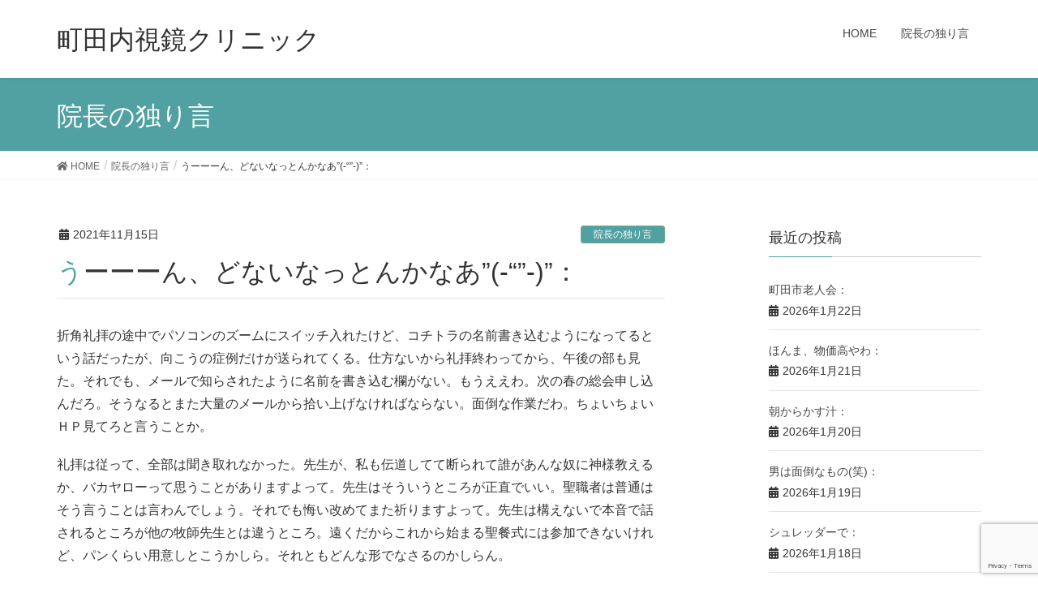

--- FILE ---
content_type: text/html; charset=UTF-8
request_url: https://machida-endoscopy.jp/blog/2021/11/4045/
body_size: 11237
content:
<!DOCTYPE html>
<html lang="ja">
<head>
<meta charset="utf-8">
<meta http-equiv="X-UA-Compatible" content="IE=edge">
<meta name="viewport" content="width=device-width, initial-scale=1">
			<!-- Global site tag (gtag.js) - Google Analytics -->
				<script async src="https://www.googletagmanager.com/gtag/js?id=UA-140071085-2"></script>
		<script>
		 window.dataLayer = window.dataLayer || [];
		 function gtag(){dataLayer.push(arguments);}
		 gtag('js', new Date());

		gtag('config', 'UA-140071085-2');
		</script>
	<title>うーーーん、どないなっとんかなあ&#8221;(-&#8220;&#8221;-)&#8221;： | 町田内視鏡クリニック</title>
<meta name="keywords" content="横浜,瀬谷区,旭区,胃,大腸,内視鏡,痛くない,ポリープ,胃カメラ,大腸カメラ" />
<link rel='dns-prefetch' href='//ajax.googleapis.com' />
<link rel='dns-prefetch' href='//www.google.com' />
<link rel='dns-prefetch' href='//s.w.org' />
<link rel="alternate" type="application/rss+xml" title="町田内視鏡クリニック &raquo; フィード" href="https://machida-endoscopy.jp/feed/" />
<link rel="alternate" type="application/rss+xml" title="町田内視鏡クリニック &raquo; コメントフィード" href="https://machida-endoscopy.jp/comments/feed/" />
<link rel="alternate" type="application/rss+xml" title="町田内視鏡クリニック &raquo; うーーーん、どないなっとんかなあ&#8221;(-&#8220;&#8221;-)&#8221;： のコメントのフィード" href="https://machida-endoscopy.jp/blog/2021/11/4045/feed/" />
<meta name="description" content="折角礼拝の途中でパソコンのズームにスイッチ入れたけど、コチトラの名前書き込むようになってるという話だったが、向こうの症例だけが送られてくる。仕方ないから礼拝終わってから、午後の部も見た。それでも、メールで知らされたように名前を書き込む欄がない。もうええわ。次の春の総会申し込んだろ。そうなるとまた大量のメールから拾い上げなければならない。面倒な作業だわ。ちょいちょいＨＰ見てろと言うことか。礼拝は従って、全部は聞き取れなかった。先生が、私も伝道してて断られて誰があんな奴に" />		<script type="text/javascript">
			window._wpemojiSettings = {"baseUrl":"https:\/\/s.w.org\/images\/core\/emoji\/12.0.0-1\/72x72\/","ext":".png","svgUrl":"https:\/\/s.w.org\/images\/core\/emoji\/12.0.0-1\/svg\/","svgExt":".svg","source":{"concatemoji":"https:\/\/machida-endoscopy.jp\/wp-includes\/js\/wp-emoji-release.min.js?ver=5.3.20"}};
			!function(e,a,t){var n,r,o,i=a.createElement("canvas"),p=i.getContext&&i.getContext("2d");function s(e,t){var a=String.fromCharCode;p.clearRect(0,0,i.width,i.height),p.fillText(a.apply(this,e),0,0);e=i.toDataURL();return p.clearRect(0,0,i.width,i.height),p.fillText(a.apply(this,t),0,0),e===i.toDataURL()}function c(e){var t=a.createElement("script");t.src=e,t.defer=t.type="text/javascript",a.getElementsByTagName("head")[0].appendChild(t)}for(o=Array("flag","emoji"),t.supports={everything:!0,everythingExceptFlag:!0},r=0;r<o.length;r++)t.supports[o[r]]=function(e){if(!p||!p.fillText)return!1;switch(p.textBaseline="top",p.font="600 32px Arial",e){case"flag":return s([127987,65039,8205,9895,65039],[127987,65039,8203,9895,65039])?!1:!s([55356,56826,55356,56819],[55356,56826,8203,55356,56819])&&!s([55356,57332,56128,56423,56128,56418,56128,56421,56128,56430,56128,56423,56128,56447],[55356,57332,8203,56128,56423,8203,56128,56418,8203,56128,56421,8203,56128,56430,8203,56128,56423,8203,56128,56447]);case"emoji":return!s([55357,56424,55356,57342,8205,55358,56605,8205,55357,56424,55356,57340],[55357,56424,55356,57342,8203,55358,56605,8203,55357,56424,55356,57340])}return!1}(o[r]),t.supports.everything=t.supports.everything&&t.supports[o[r]],"flag"!==o[r]&&(t.supports.everythingExceptFlag=t.supports.everythingExceptFlag&&t.supports[o[r]]);t.supports.everythingExceptFlag=t.supports.everythingExceptFlag&&!t.supports.flag,t.DOMReady=!1,t.readyCallback=function(){t.DOMReady=!0},t.supports.everything||(n=function(){t.readyCallback()},a.addEventListener?(a.addEventListener("DOMContentLoaded",n,!1),e.addEventListener("load",n,!1)):(e.attachEvent("onload",n),a.attachEvent("onreadystatechange",function(){"complete"===a.readyState&&t.readyCallback()})),(n=t.source||{}).concatemoji?c(n.concatemoji):n.wpemoji&&n.twemoji&&(c(n.twemoji),c(n.wpemoji)))}(window,document,window._wpemojiSettings);
		</script>
		<style type="text/css">
img.wp-smiley,
img.emoji {
	display: inline !important;
	border: none !important;
	box-shadow: none !important;
	height: 1em !important;
	width: 1em !important;
	margin: 0 .07em !important;
	vertical-align: -0.1em !important;
	background: none !important;
	padding: 0 !important;
}
</style>
	<link rel='stylesheet' id='font-awesome-css'  href='https://machida-endoscopy.jp/wp-content/themes/lightning/inc/font-awesome/versions/5.6.0/css/all.min.css?ver=5.6' type='text/css' media='all' />
<link rel='stylesheet' id='wp-block-library-css'  href='https://machida-endoscopy.jp/wp-includes/css/dist/block-library/style.min.css?ver=5.3.20' type='text/css' media='all' />
<link rel='stylesheet' id='vk-blocks-build-css-css'  href='https://machida-endoscopy.jp/wp-content/plugins/vk-all-in-one-expansion-unit/plugins/vk-blocks/build/block-build.css?ver=0.6.0' type='text/css' media='all' />
<link rel='stylesheet' id='contact-form-7-css'  href='https://machida-endoscopy.jp/wp-content/plugins/contact-form-7/includes/css/styles.css?ver=5.1.9' type='text/css' media='all' />
<link rel='stylesheet' id='jquery-ui-theme-css'  href='https://ajax.googleapis.com/ajax/libs/jqueryui/1.11.4/themes/smoothness/jquery-ui.min.css?ver=1.11.4' type='text/css' media='all' />
<link rel='stylesheet' id='jquery-ui-timepicker-css'  href='https://machida-endoscopy.jp/wp-content/plugins/contact-form-7-datepicker/js/jquery-ui-timepicker/jquery-ui-timepicker-addon.min.css?ver=5.3.20' type='text/css' media='all' />
<link rel='stylesheet' id='vkExUnit_common_style-css'  href='https://machida-endoscopy.jp/wp-content/plugins/vk-all-in-one-expansion-unit/css/vkExUnit_style.css?ver=8.1.3' type='text/css' media='all' />
<link rel='stylesheet' id='lightning-common-style-css'  href='https://machida-endoscopy.jp/wp-content/themes/lightning/assets/css/common.css?ver=6.10.1' type='text/css' media='all' />
<link rel='stylesheet' id='lightning-design-style-css'  href='https://machida-endoscopy.jp/wp-content/themes/lightning/design-skin/origin/css/style.css?ver=6.10.1' type='text/css' media='all' />
<style id='lightning-design-style-inline-css' type='text/css'>
/* ltg theme common */.color_key_bg,.color_key_bg_hover:hover{background-color: #51a1a2;}.color_key_txt,.color_key_txt_hover:hover{color: #51a1a2;}.color_key_border,.color_key_border_hover:hover{border-color: #51a1a2;}.color_key_dark_bg,.color_key_dark_bg_hover:hover{background-color: #73ad84;}.color_key_dark_txt,.color_key_dark_txt_hover:hover{color: #73ad84;}.color_key_dark_border,.color_key_dark_border_hover:hover{border-color: #73ad84;}
.bbp-submit-wrapper .button.submit,.woocommerce a.button.alt:hover,.woocommerce-product-search button:hover,.woocommerce button.button.alt { background-color:#73ad84 ; }.bbp-submit-wrapper .button.submit:hover,.woocommerce a.button.alt,.woocommerce-product-search button,.woocommerce button.button.alt:hover { background-color:#51a1a2 ; }.woocommerce ul.product_list_widget li a:hover img { border-color:#51a1a2; }.veu_color_txt_key { color:#73ad84 ; }.veu_color_bg_key { background-color:#73ad84 ; }.veu_color_border_key { border-color:#73ad84 ; }.btn-default { border-color:#51a1a2;color:#51a1a2;}.btn-default:focus,.btn-default:hover { border-color:#51a1a2;background-color: #51a1a2; }.btn-primary { background-color:#51a1a2;border-color:#73ad84; }.btn-primary:focus,.btn-primary:hover { background-color:#73ad84;border-color:#51a1a2; }/* sidebar child menu display */.localNav ul ul.children{ display:none; }.localNav ul li.current_page_ancestor ul.children,.localNav ul li.current_page_item ul.children,.localNav ul li.current-cat ul.children{ display:block; }
.tagcloud a:before { font-family: "Font Awesome 5 Free";content: "\f02b";font-weight: bold; }
a { color:#73ad84 ; }a:hover { color:#51a1a2 ; }ul.gMenu a:hover { color:#51a1a2; }.page-header { background-color:#51a1a2; }h1.entry-title:first-letter,.single h1.entry-title:first-letter { color:#51a1a2; }h2,.mainSection-title { border-top-color:#51a1a2; }h3:after,.subSection-title:after { border-bottom-color:#51a1a2; }.media .media-body .media-heading a:hover { color:#51a1a2; }ul.page-numbers li span.page-numbers.current { background-color:#51a1a2; }.pager li > a { border-color:#51a1a2;color:#51a1a2;}.pager li > a:hover { background-color:#51a1a2;color:#fff;}footer { border-top-color:#51a1a2; }dt { border-left-color:#51a1a2; }@media (min-width: 768px){ ul.gMenu > li > a:hover:after, ul.gMenu > li.current-post-ancestor > a:after, ul.gMenu > li.current-menu-item > a:after, ul.gMenu > li.current-menu-parent > a:after, ul.gMenu > li.current-menu-ancestor > a:after, ul.gMenu > li.current_page_parent > a:after, ul.gMenu > li.current_page_ancestor > a:after { border-bottom-color: #51a1a2 ; } ul.gMenu > li > a:hover .gMenu_description { color: #51a1a2 ; }} /* @media (min-width: 768px) */
</style>
<link rel='stylesheet' id='lightning-theme-style-css'  href='https://machida-endoscopy.jp/wp-content/themes/lightning/style.css?ver=6.10.1' type='text/css' media='all' />
<script type='text/javascript' src='https://machida-endoscopy.jp/wp-includes/js/jquery/jquery.js?ver=1.12.4-wp'></script>
<script type='text/javascript' src='https://machida-endoscopy.jp/wp-includes/js/jquery/jquery-migrate.min.js?ver=1.4.1'></script>
<link rel='https://api.w.org/' href='https://machida-endoscopy.jp/wp-json/' />
<link rel="EditURI" type="application/rsd+xml" title="RSD" href="https://machida-endoscopy.jp/xmlrpc.php?rsd" />
<link rel="wlwmanifest" type="application/wlwmanifest+xml" href="https://machida-endoscopy.jp/wp-includes/wlwmanifest.xml" /> 
<link rel='prev' title='内科学会と礼拝：' href='https://machida-endoscopy.jp/blog/2021/11/4043/' />
<link rel='next' title='新しい電話機(^^♪：' href='https://machida-endoscopy.jp/blog/2021/11/4049/' />
<meta name="generator" content="WordPress 5.3.20" />
<link rel="canonical" href="https://machida-endoscopy.jp/blog/2021/11/4045/" />
<link rel='shortlink' href='https://machida-endoscopy.jp/?p=4045' />
<link rel="alternate" type="application/json+oembed" href="https://machida-endoscopy.jp/wp-json/oembed/1.0/embed?url=https%3A%2F%2Fmachida-endoscopy.jp%2Fblog%2F2021%2F11%2F4045%2F" />
<link rel="alternate" type="text/xml+oembed" href="https://machida-endoscopy.jp/wp-json/oembed/1.0/embed?url=https%3A%2F%2Fmachida-endoscopy.jp%2Fblog%2F2021%2F11%2F4045%2F&#038;format=xml" />
<!-- [ VK All in one Expansion Unit OGP ] -->
<meta property="og:site_name" content="町田内視鏡クリニック" />
<meta property="og:url" content="https://machida-endoscopy.jp/blog/2021/11/4045/" />
<meta property="og:title" content="うーーーん、どないなっとんかなあ&#8221;(-&#8220;&#8221;-)&#8221;： | 町田内視鏡クリニック" />
<meta property="og:description" content="折角礼拝の途中でパソコンのズームにスイッチ入れたけど、コチトラの名前書き込むようになってるという話だったが、向こうの症例だけが送られてくる。仕方ないから礼拝終わってから、午後の部も見た。それでも、メールで知らされたように名前を書き込む欄がない。もうええわ。次の春の総会申し込んだろ。そうなるとまた大量のメールから拾い上げなければならない。面倒な作業だわ。ちょいちょいＨＰ見てろと言うことか。礼拝は従って、全部は聞き取れなかった。先生が、私も伝道してて断られて誰があんな奴に" />
<meta property="fb:app_id" content="1331831243631451" />
<meta property="og:type" content="article" />
<!-- [ / VK All in one Expansion Unit OGP ] -->
		<style type="text/css" id="wp-custom-css">
			/* スライドショー文字高さ */
.mini-content-1 .slide-text-title{
font-size:4.2vw;
}

.mini-content-1　.slide-text-caption{
font-size:3.4vw;
}

.mini-content-1 .btn-ghost{
font-size:2.6vw;
}

.mini-content-2 .slide-text-title{
font-size:4.2vw;
}

.mini-content-2　.slide-text-caption{
font-size:3.4vw;
}

.mini-content-2 .btn-ghost{
font-size:2.6vw;
}

.mini-content-3 .slide-text-title{
font-size:4.2vw;
}

.mini-content-3　.slide-text-caption{
font-size:3.4vw;
}

.mini-content-3 .btn-ghost{
font-size:2.6vw;
}
/* ここまで */

/*フッターロゴ消し*/
footer .copySection p:nth-child(2) {
    display:none !important;
    }
/*ここまで*/

/*囲み文字*/
waku {
  border: solid 2px skyblue;
  padding: 10px;
}
/*ここまで*/		</style>
		<style type="text/css"></style><script>
document.addEventListener( 'wpcf7mailsent', function( event ) {
    location = 'https://machida-endoscopy.jp/reservation/accepted/';
}, false );
</script>
</head>
<body class="post-template-default single single-post postid-4045 single-format-standard post-name-%e3%81%86%e3%83%bc%e3%83%bc%e3%83%bc%e3%82%93%e3%80%81%e3%81%a9%e3%81%aa%e3%81%84%e3%81%aa%e3%81%a3%e3%81%a8%e3%82%93%e3%81%8b%e3%81%aa%e3%81%82-%ef%bc%9a post-type-post fa_v5_css device-pc headfix header_height_changer">
<div class="vk-mobile-nav-menu-btn">MENU</div><div class="vk-mobile-nav"><nav class="global-nav"><ul id="menu-mainnavigation" class="vk-menu-acc  menu"><li id="menu-item-2643" class="menu-item menu-item-type-custom menu-item-object-custom menu-item-home menu-item-2643"><a href="https://machida-endoscopy.jp/">HOME</a></li>
<li id="menu-item-2644" class="menu-item menu-item-type-custom menu-item-object-custom menu-item-2644"><a href="https://machida-endoscopy.jp/category/blog/">院長の独り言</a></li>
</ul></nav></div><header class="navbar siteHeader">
		<div class="container siteHeadContainer">
		<div class="navbar-header">
			<h1 class="navbar-brand siteHeader_logo">
			<a href="https://machida-endoscopy.jp/"><span>
			町田内視鏡クリニック			</span></a>
			</h1>
								</div>

		<div id="gMenu_outer" class="gMenu_outer"><nav class="menu-mainnavigation-container"><ul id="menu-mainnavigation-2" class="menu nav gMenu"><li id="menu-item-2643" class="menu-item menu-item-type-custom menu-item-object-custom menu-item-home"><a href="https://machida-endoscopy.jp/"><strong class="gMenu_name">HOME</strong></a></li>
<li id="menu-item-2644" class="menu-item menu-item-type-custom menu-item-object-custom"><a href="https://machida-endoscopy.jp/category/blog/"><strong class="gMenu_name">院長の独り言</strong></a></li>
</ul></nav></div>	</div>
	</header>

<div class="section page-header"><div class="container"><div class="row"><div class="col-md-12">
<div class="page-header_pageTitle">
院長の独り言</div>
</div></div></div></div><!-- [ /.page-header ] -->
<!-- [ .breadSection ] -->
<div class="section breadSection">
<div class="container">
<div class="row">
<ol class="breadcrumb" itemtype="http://schema.org/BreadcrumbList"><li id="panHome" itemprop="itemListElement" itemscope itemtype="http://schema.org/ListItem"><a itemprop="item" href="https://machida-endoscopy.jp/"><span itemprop="name"><i class="fa fa-home"></i> HOME</span></a></li><li itemprop="itemListElement" itemscope itemtype="http://schema.org/ListItem"><a itemprop="item" href="https://machida-endoscopy.jp/category/blog/"><span itemprop="name">院長の独り言</span></a></li><li><span>うーーーん、どないなっとんかなあ&#8221;(-&#8220;&#8221;-)&#8221;：</span></li></ol>
</div>
</div>
</div>
<!-- [ /.breadSection ] -->
<div class="section siteContent">
<div class="container">
<div class="row">

<div class="col-md-8 mainSection" id="main" role="main">

<article id="post-4045" class="post-4045 post type-post status-publish format-standard hentry category-blog">
	<header>
	<div class="entry-meta">


<span class="published entry-meta_items">2021年11月15日</span>

<span class="entry-meta_items entry-meta_updated entry-meta_hidden">/ 最終更新日 : <span class="updated">2021年11月15日</span></span>


	
	<span class="vcard author entry-meta_items entry-meta_items_author entry-meta_hidden"><span class="fn">machida-endoscopy</span></span>



<span class="entry-meta_items entry-meta_items_term"><a href="https://machida-endoscopy.jp/category/blog/" class="btn btn-xs btn-primary">院長の独り言</a></span>
</div>
	<h1 class="entry-title">うーーーん、どないなっとんかなあ&#8221;(-&#8220;&#8221;-)&#8221;：</h1>
	</header>
	<div class="entry-body">
	<p>折角礼拝の途中でパソコンのズームにスイッチ入れたけど、コチトラの名前書き込むようになってるという話だったが、向こうの症例だけが送られてくる。仕方ないから礼拝終わってから、午後の部も見た。それでも、メールで知らされたように名前を書き込む欄がない。もうええわ。次の春の総会申し込んだろ。そうなるとまた大量のメールから拾い上げなければならない。面倒な作業だわ。ちょいちょいＨＰ見てろと言うことか。</p>
<p>礼拝は従って、全部は聞き取れなかった。先生が、私も伝道してて断られて誰があんな奴に神様教えるか、バカヤローって思うことがありますよって。先生はそういうところが正直でいい。聖職者は普通はそう言うことは言わんでしょう。それでも悔い改めてまた祈りますよって。先生は構えないで本音で話されるところが他の牧師先生とは違うところ。遠くだからこれから始まる聖餐式には参加できないけれど、パンくらい用意しとこうかしら。それともどんな形でなさるのかしらん。</p>
<p>午後からは、６０分でわかる旧約聖書(ハーベストタイム)を聞いた。60分でわかるわけないやろと思って一度も開いたことがなかった。けれども創世記に1時間、出エジプトに1時間とそんな具合に進んでいくので、昨日は昼寝しながらヨシュア記まで。ここは何も聞いてない(笑)。そうや大づかみにすることも大事やなあ。</p>
<p>下へ降りると娘が冷凍庫まで動かして大掃除しよった、これ、いるんな、要らんのなとおいでなすった。ごみの山。</p>
<div class="veu_followSet">
		<div class="followSet_body">
		<p class="followSet_title">Follow me!</p>

			<div class="followSet_fb_page">
			<div class="fb-like" data-href="https://www.facebook.com/makiyo.machida" data-layout="button_count" data-action="like" data-show-faces="false" data-share="false"></div>
			</div>
<div class="follow_feedly"><a href="https://feedly.com/i/subscription/feed/https://machida-endoscopy.jp/feed/" target="blank"><img id="feedlyFollow" src="https://s3.feedly.com/img/follows/feedly-follow-rectangle-volume-small_2x.png" alt="follow us in feedly" width="66" height="20"></a></div>
</div><!-- [ /.followSet_body ] --></div>
<!-- wp:vk-blocks/pr-content {"url":"https://machida-endoscopy.jp/reservation","Image":"https://machida-endoscopy.jp/wp-content/uploads/2019/04/endoscopy.png","fontAwesomeIconBefore":"fas fa-envelope"} -->
<div class="wp-block-vk-blocks-pr-content vk_prContent vk_prContent-layout-imageLeft"><div class="col-sm-6 vk_prContent_colImg"><img class="vk_prContent_colImg_image" src="https://machida-endoscopy.jp/wp-content/uploads/2019/04/endoscopy.png" alt="画像をアップロード" style="border:none"/></div><div class="col-sm-6 vk_prContent_colTxt"><h3 class="vk_prContent_colTxt_title">こんな症状にご注意を！（大腸）</h3><p class="vk_prContent_colTxt_text"> ●便潜血陽性を指摘された<br>●便秘<br>●下痢<br>●便秘と下痢を繰り返す<br>●便が残った感じですっきりしない<br>●おなかの痛み<br>●血便がでたなど<br>☆☆早めに受診されてください。<br><span style="color: red;" class="tadv-format-panel">※思い当たる点がありましたら大腸内視鏡検査がおすすめです。</span><br><br></p><div class="vk_button"><a href="https://machida-endoscopy.jp/reservation" class="btn btn-block vk_button_link vk_prContent_colTxt_btn btn-primary" rel="noopener noreferrer"><i class="fas fa-envelope vk_button_link_before"></i><span class="vk_button_link_txt">検査を予約する</span></a></div></div></div>
<!-- /wp:vk-blocks/pr-content -->	</div><!-- [ /.entry-body ] -->

	<div class="entry-footer">
	
	<div class="entry-meta-dataList"><dl><dt>カテゴリー</dt><dd><a href="https://machida-endoscopy.jp/category/blog/">院長の独り言</a></dd></dl></div>
		</div><!-- [ /.entry-footer ] -->

	
<div id="comments" class="comments-area">

	
	
	
		<div id="respond" class="comment-respond">
		<h3 id="reply-title" class="comment-reply-title">コメントを残す <small><a rel="nofollow" id="cancel-comment-reply-link" href="/blog/2021/11/4045/#respond" style="display:none;">コメントをキャンセル</a></small></h3><form action="https://machida-endoscopy.jp/wp-comments-post.php" method="post" id="commentform" class="comment-form"><p class="comment-notes"><span id="email-notes">メールアドレスが公開されることはありません。</span> <span class="required">*</span> が付いている欄は必須項目です</p><p class="comment-form-comment"><label for="comment">コメント</label> <textarea id="comment" name="comment" cols="45" rows="8" maxlength="65525" required="required"></textarea></p><p class="comment-form-author"><label for="author">名前 <span class="required">*</span></label> <input id="author" name="author" type="text" value="" size="30" maxlength="245" required='required' /></p>
<p class="comment-form-email"><label for="email">メール <span class="required">*</span></label> <input id="email" name="email" type="text" value="" size="30" maxlength="100" aria-describedby="email-notes" required='required' /></p>
<p class="comment-form-url"><label for="url">サイト</label> <input id="url" name="url" type="text" value="" size="30" maxlength="200" /></p>
<p class="comment-form-cookies-consent"><input id="wp-comment-cookies-consent" name="wp-comment-cookies-consent" type="checkbox" value="yes" /> <label for="wp-comment-cookies-consent">次回のコメントで使用するためブラウザーに自分の名前、メールアドレス、サイトを保存する。</label></p>
<p class="form-submit"><input name="submit" type="submit" id="submit" class="submit" value="コメントを送信" /> <input type='hidden' name='comment_post_ID' value='4045' id='comment_post_ID' />
<input type='hidden' name='comment_parent' id='comment_parent' value='0' />
</p><p class="tsa_param_field_tsa_" style="display:none;">email confirm<span class="required">*</span><input type="text" name="tsa_email_param_field___" id="tsa_email_param_field___" size="30" value="" />
	</p><p class="tsa_param_field_tsa_2" style="display:none;">post date<span class="required">*</span><input type="text" name="tsa_param_field_tsa_3" id="tsa_param_field_tsa_3" size="30" value="2026-01-22 09:48:33" />
	</p><p id="throwsSpamAway">「日本語が含まれない」「URLが4つ以上」の投稿は無視されます。（スパム対策）</p></form>	</div><!-- #respond -->
	
</div><!-- #comments -->
</article>

<nav>
  <ul class="pager">
    <li class="previous"><a href="https://machida-endoscopy.jp/blog/2021/11/4043/" rel="prev">内科学会と礼拝：</a></li>
    <li class="next"><a href="https://machida-endoscopy.jp/blog/2021/11/4049/" rel="next">新しい電話機(^^♪：</a></li>
  </ul>
</nav>

</div><!-- [ /.mainSection ] -->

<div class="col-md-3 col-md-offset-1 subSection sideSection">


<aside class="widget">
<h1 class="subSection-title">最近の投稿</h1>

  <div class="media">

    
    <div class="media-body">
      <h4 class="media-heading"><a href="https://machida-endoscopy.jp/blog/2026/01/11049/">町田市老人会：</a></h4>
      <div class="published entry-meta_items">2026年1月22日</div>          
    </div>
  </div>


  <div class="media">

    
    <div class="media-body">
      <h4 class="media-heading"><a href="https://machida-endoscopy.jp/blog/2026/01/11045/">ほんま、物価高やわ：</a></h4>
      <div class="published entry-meta_items">2026年1月21日</div>          
    </div>
  </div>


  <div class="media">

    
    <div class="media-body">
      <h4 class="media-heading"><a href="https://machida-endoscopy.jp/blog/2026/01/11043/">朝からかす汁：</a></h4>
      <div class="published entry-meta_items">2026年1月20日</div>          
    </div>
  </div>


  <div class="media">

    
    <div class="media-body">
      <h4 class="media-heading"><a href="https://machida-endoscopy.jp/blog/2026/01/11039/">男は面倒なもの(笑)：</a></h4>
      <div class="published entry-meta_items">2026年1月19日</div>          
    </div>
  </div>


  <div class="media">

    
    <div class="media-body">
      <h4 class="media-heading"><a href="https://machida-endoscopy.jp/blog/2026/01/11029/">シュレッダーで：</a></h4>
      <div class="published entry-meta_items">2026年1月18日</div>          
    </div>
  </div>


  <div class="media">

    
    <div class="media-body">
      <h4 class="media-heading"><a href="https://machida-endoscopy.jp/blog/2026/01/11025/">久々の雑草取り：</a></h4>
      <div class="published entry-meta_items">2026年1月17日</div>          
    </div>
  </div>


  <div class="media">

    
    <div class="media-body">
      <h4 class="media-heading"><a href="https://machida-endoscopy.jp/blog/2026/01/11019/">金沢ふくら屋（再び）：</a></h4>
      <div class="published entry-meta_items">2026年1月16日</div>          
    </div>
  </div>


  <div class="media">

    
    <div class="media-body">
      <h4 class="media-heading"><a href="https://machida-endoscopy.jp/blog/2026/01/11014/">さすが本職：</a></h4>
      <div class="published entry-meta_items">2026年1月15日</div>          
    </div>
  </div>


  <div class="media">

    
    <div class="media-body">
      <h4 class="media-heading"><a href="https://machida-endoscopy.jp/blog/2026/01/11008/">頼りは前田さん：</a></h4>
      <div class="published entry-meta_items">2026年1月14日</div>          
    </div>
  </div>


  <div class="media">

    
    <div class="media-body">
      <h4 class="media-heading"><a href="https://machida-endoscopy.jp/blog/2026/01/11002/">金沢ふくら屋：</a></h4>
      <div class="published entry-meta_items">2026年1月13日</div>          
    </div>
  </div>

</aside>
  
<aside class="widget widget_categories widget_link_list">
<nav class="localNav">
<h1 class="subSection-title">カテゴリー</h1>
<ul>
  	<li class="cat-item cat-item-1"><a href="https://machida-endoscopy.jp/category/blog/" title="院長、町田マキヨが経験したり体験した出来事（エピソード）とそれについて思ったり感じたりしたことなどの感想。">院長の独り言</a>
</li>
 
</ul>
</nav>
</aside>

<aside class="widget widget_archive widget_link_list">
<nav class="localNav">
<h1 class="subSection-title">アーカイブ</h1>
<ul>
  	<li><a href='https://machida-endoscopy.jp/2026/01/'>2026年1月</a></li>
	<li><a href='https://machida-endoscopy.jp/2025/12/'>2025年12月</a></li>
	<li><a href='https://machida-endoscopy.jp/2025/11/'>2025年11月</a></li>
	<li><a href='https://machida-endoscopy.jp/2025/10/'>2025年10月</a></li>
	<li><a href='https://machida-endoscopy.jp/2025/09/'>2025年9月</a></li>
	<li><a href='https://machida-endoscopy.jp/2025/08/'>2025年8月</a></li>
	<li><a href='https://machida-endoscopy.jp/2025/07/'>2025年7月</a></li>
	<li><a href='https://machida-endoscopy.jp/2025/06/'>2025年6月</a></li>
	<li><a href='https://machida-endoscopy.jp/2025/05/'>2025年5月</a></li>
	<li><a href='https://machida-endoscopy.jp/2025/04/'>2025年4月</a></li>
	<li><a href='https://machida-endoscopy.jp/2025/03/'>2025年3月</a></li>
	<li><a href='https://machida-endoscopy.jp/2025/02/'>2025年2月</a></li>
	<li><a href='https://machida-endoscopy.jp/2025/01/'>2025年1月</a></li>
	<li><a href='https://machida-endoscopy.jp/2024/12/'>2024年12月</a></li>
	<li><a href='https://machida-endoscopy.jp/2024/11/'>2024年11月</a></li>
	<li><a href='https://machida-endoscopy.jp/2024/10/'>2024年10月</a></li>
	<li><a href='https://machida-endoscopy.jp/2024/09/'>2024年9月</a></li>
	<li><a href='https://machida-endoscopy.jp/2024/08/'>2024年8月</a></li>
	<li><a href='https://machida-endoscopy.jp/2024/07/'>2024年7月</a></li>
	<li><a href='https://machida-endoscopy.jp/2024/06/'>2024年6月</a></li>
	<li><a href='https://machida-endoscopy.jp/2024/05/'>2024年5月</a></li>
	<li><a href='https://machida-endoscopy.jp/2024/04/'>2024年4月</a></li>
	<li><a href='https://machida-endoscopy.jp/2024/03/'>2024年3月</a></li>
	<li><a href='https://machida-endoscopy.jp/2024/02/'>2024年2月</a></li>
	<li><a href='https://machida-endoscopy.jp/2024/01/'>2024年1月</a></li>
	<li><a href='https://machida-endoscopy.jp/2023/12/'>2023年12月</a></li>
	<li><a href='https://machida-endoscopy.jp/2023/11/'>2023年11月</a></li>
	<li><a href='https://machida-endoscopy.jp/2023/10/'>2023年10月</a></li>
	<li><a href='https://machida-endoscopy.jp/2023/09/'>2023年9月</a></li>
	<li><a href='https://machida-endoscopy.jp/2023/08/'>2023年8月</a></li>
	<li><a href='https://machida-endoscopy.jp/2023/07/'>2023年7月</a></li>
	<li><a href='https://machida-endoscopy.jp/2023/06/'>2023年6月</a></li>
	<li><a href='https://machida-endoscopy.jp/2023/05/'>2023年5月</a></li>
	<li><a href='https://machida-endoscopy.jp/2023/04/'>2023年4月</a></li>
	<li><a href='https://machida-endoscopy.jp/2023/03/'>2023年3月</a></li>
	<li><a href='https://machida-endoscopy.jp/2023/02/'>2023年2月</a></li>
	<li><a href='https://machida-endoscopy.jp/2023/01/'>2023年1月</a></li>
	<li><a href='https://machida-endoscopy.jp/2022/12/'>2022年12月</a></li>
	<li><a href='https://machida-endoscopy.jp/2022/11/'>2022年11月</a></li>
	<li><a href='https://machida-endoscopy.jp/2022/10/'>2022年10月</a></li>
	<li><a href='https://machida-endoscopy.jp/2022/09/'>2022年9月</a></li>
	<li><a href='https://machida-endoscopy.jp/2022/08/'>2022年8月</a></li>
	<li><a href='https://machida-endoscopy.jp/2022/07/'>2022年7月</a></li>
	<li><a href='https://machida-endoscopy.jp/2022/06/'>2022年6月</a></li>
	<li><a href='https://machida-endoscopy.jp/2022/05/'>2022年5月</a></li>
	<li><a href='https://machida-endoscopy.jp/2022/04/'>2022年4月</a></li>
	<li><a href='https://machida-endoscopy.jp/2022/03/'>2022年3月</a></li>
	<li><a href='https://machida-endoscopy.jp/2022/02/'>2022年2月</a></li>
	<li><a href='https://machida-endoscopy.jp/2022/01/'>2022年1月</a></li>
	<li><a href='https://machida-endoscopy.jp/2021/12/'>2021年12月</a></li>
	<li><a href='https://machida-endoscopy.jp/2021/11/'>2021年11月</a></li>
	<li><a href='https://machida-endoscopy.jp/2021/10/'>2021年10月</a></li>
	<li><a href='https://machida-endoscopy.jp/2021/09/'>2021年9月</a></li>
	<li><a href='https://machida-endoscopy.jp/2021/08/'>2021年8月</a></li>
	<li><a href='https://machida-endoscopy.jp/2021/07/'>2021年7月</a></li>
	<li><a href='https://machida-endoscopy.jp/2021/06/'>2021年6月</a></li>
	<li><a href='https://machida-endoscopy.jp/2021/05/'>2021年5月</a></li>
	<li><a href='https://machida-endoscopy.jp/2021/04/'>2021年4月</a></li>
	<li><a href='https://machida-endoscopy.jp/2021/03/'>2021年3月</a></li>
	<li><a href='https://machida-endoscopy.jp/2021/02/'>2021年2月</a></li>
	<li><a href='https://machida-endoscopy.jp/2021/01/'>2021年1月</a></li>
	<li><a href='https://machida-endoscopy.jp/2020/12/'>2020年12月</a></li>
	<li><a href='https://machida-endoscopy.jp/2020/11/'>2020年11月</a></li>
	<li><a href='https://machida-endoscopy.jp/2020/10/'>2020年10月</a></li>
	<li><a href='https://machida-endoscopy.jp/2020/09/'>2020年9月</a></li>
	<li><a href='https://machida-endoscopy.jp/2020/08/'>2020年8月</a></li>
	<li><a href='https://machida-endoscopy.jp/2020/07/'>2020年7月</a></li>
	<li><a href='https://machida-endoscopy.jp/2020/06/'>2020年6月</a></li>
	<li><a href='https://machida-endoscopy.jp/2020/05/'>2020年5月</a></li>
	<li><a href='https://machida-endoscopy.jp/2020/04/'>2020年4月</a></li>
	<li><a href='https://machida-endoscopy.jp/2020/03/'>2020年3月</a></li>
	<li><a href='https://machida-endoscopy.jp/2020/02/'>2020年2月</a></li>
	<li><a href='https://machida-endoscopy.jp/2020/01/'>2020年1月</a></li>
	<li><a href='https://machida-endoscopy.jp/2019/12/'>2019年12月</a></li>
	<li><a href='https://machida-endoscopy.jp/2019/11/'>2019年11月</a></li>
	<li><a href='https://machida-endoscopy.jp/2019/10/'>2019年10月</a></li>
	<li><a href='https://machida-endoscopy.jp/2019/09/'>2019年9月</a></li>
	<li><a href='https://machida-endoscopy.jp/2019/08/'>2019年8月</a></li>
	<li><a href='https://machida-endoscopy.jp/2019/07/'>2019年7月</a></li>
	<li><a href='https://machida-endoscopy.jp/2019/06/'>2019年6月</a></li>
	<li><a href='https://machida-endoscopy.jp/2019/05/'>2019年5月</a></li>
	<li><a href='https://machida-endoscopy.jp/2019/04/'>2019年4月</a></li>
	<li><a href='https://machida-endoscopy.jp/2019/03/'>2019年3月</a></li>
	<li><a href='https://machida-endoscopy.jp/2019/02/'>2019年2月</a></li>
	<li><a href='https://machida-endoscopy.jp/2019/01/'>2019年1月</a></li>
	<li><a href='https://machida-endoscopy.jp/2018/12/'>2018年12月</a></li>
	<li><a href='https://machida-endoscopy.jp/2018/11/'>2018年11月</a></li>
	<li><a href='https://machida-endoscopy.jp/2018/10/'>2018年10月</a></li>
	<li><a href='https://machida-endoscopy.jp/2018/09/'>2018年9月</a></li>
	<li><a href='https://machida-endoscopy.jp/2018/08/'>2018年8月</a></li>
	<li><a href='https://machida-endoscopy.jp/2018/07/'>2018年7月</a></li>
	<li><a href='https://machida-endoscopy.jp/2018/06/'>2018年6月</a></li>
	<li><a href='https://machida-endoscopy.jp/2018/05/'>2018年5月</a></li>
	<li><a href='https://machida-endoscopy.jp/2018/04/'>2018年4月</a></li>
	<li><a href='https://machida-endoscopy.jp/2018/03/'>2018年3月</a></li>
	<li><a href='https://machida-endoscopy.jp/2018/02/'>2018年2月</a></li>
	<li><a href='https://machida-endoscopy.jp/2018/01/'>2018年1月</a></li>
	<li><a href='https://machida-endoscopy.jp/2017/12/'>2017年12月</a></li>
	<li><a href='https://machida-endoscopy.jp/2017/11/'>2017年11月</a></li>
	<li><a href='https://machida-endoscopy.jp/2017/10/'>2017年10月</a></li>
	<li><a href='https://machida-endoscopy.jp/2017/09/'>2017年9月</a></li>
	<li><a href='https://machida-endoscopy.jp/2017/08/'>2017年8月</a></li>
	<li><a href='https://machida-endoscopy.jp/2017/07/'>2017年7月</a></li>
	<li><a href='https://machida-endoscopy.jp/2017/06/'>2017年6月</a></li>
	<li><a href='https://machida-endoscopy.jp/2017/05/'>2017年5月</a></li>
	<li><a href='https://machida-endoscopy.jp/2017/04/'>2017年4月</a></li>
	<li><a href='https://machida-endoscopy.jp/2017/03/'>2017年3月</a></li>
	<li><a href='https://machida-endoscopy.jp/2017/02/'>2017年2月</a></li>
	<li><a href='https://machida-endoscopy.jp/2017/01/'>2017年1月</a></li>
	<li><a href='https://machida-endoscopy.jp/2016/12/'>2016年12月</a></li>
	<li><a href='https://machida-endoscopy.jp/2016/11/'>2016年11月</a></li>
	<li><a href='https://machida-endoscopy.jp/2016/10/'>2016年10月</a></li>
	<li><a href='https://machida-endoscopy.jp/2016/09/'>2016年9月</a></li>
	<li><a href='https://machida-endoscopy.jp/2016/08/'>2016年8月</a></li>
	<li><a href='https://machida-endoscopy.jp/2016/07/'>2016年7月</a></li>
	<li><a href='https://machida-endoscopy.jp/2016/06/'>2016年6月</a></li>
	<li><a href='https://machida-endoscopy.jp/2016/05/'>2016年5月</a></li>
	<li><a href='https://machida-endoscopy.jp/2016/04/'>2016年4月</a></li>
	<li><a href='https://machida-endoscopy.jp/2016/03/'>2016年3月</a></li>
	<li><a href='https://machida-endoscopy.jp/2016/02/'>2016年2月</a></li>
	<li><a href='https://machida-endoscopy.jp/2016/01/'>2016年1月</a></li>
	<li><a href='https://machida-endoscopy.jp/2015/12/'>2015年12月</a></li>
	<li><a href='https://machida-endoscopy.jp/2015/11/'>2015年11月</a></li>
	<li><a href='https://machida-endoscopy.jp/2015/10/'>2015年10月</a></li>
	<li><a href='https://machida-endoscopy.jp/2015/09/'>2015年9月</a></li>
	<li><a href='https://machida-endoscopy.jp/2015/08/'>2015年8月</a></li>
	<li><a href='https://machida-endoscopy.jp/2015/07/'>2015年7月</a></li>
	<li><a href='https://machida-endoscopy.jp/2015/06/'>2015年6月</a></li>
	<li><a href='https://machida-endoscopy.jp/2015/05/'>2015年5月</a></li>
	<li><a href='https://machida-endoscopy.jp/2015/04/'>2015年4月</a></li>
	<li><a href='https://machida-endoscopy.jp/2015/03/'>2015年3月</a></li>
	<li><a href='https://machida-endoscopy.jp/2015/02/'>2015年2月</a></li>
	<li><a href='https://machida-endoscopy.jp/2015/01/'>2015年1月</a></li>
	<li><a href='https://machida-endoscopy.jp/2014/12/'>2014年12月</a></li>
	<li><a href='https://machida-endoscopy.jp/2014/11/'>2014年11月</a></li>
	<li><a href='https://machida-endoscopy.jp/2014/10/'>2014年10月</a></li>
	<li><a href='https://machida-endoscopy.jp/2014/09/'>2014年9月</a></li>
	<li><a href='https://machida-endoscopy.jp/2014/08/'>2014年8月</a></li>
	<li><a href='https://machida-endoscopy.jp/2014/07/'>2014年7月</a></li>
	<li><a href='https://machida-endoscopy.jp/2014/06/'>2014年6月</a></li>
	<li><a href='https://machida-endoscopy.jp/2014/05/'>2014年5月</a></li>
	<li><a href='https://machida-endoscopy.jp/2014/04/'>2014年4月</a></li>
	<li><a href='https://machida-endoscopy.jp/2014/03/'>2014年3月</a></li>
	<li><a href='https://machida-endoscopy.jp/2014/02/'>2014年2月</a></li>
	<li><a href='https://machida-endoscopy.jp/2014/01/'>2014年1月</a></li>
	<li><a href='https://machida-endoscopy.jp/2013/12/'>2013年12月</a></li>
	<li><a href='https://machida-endoscopy.jp/2013/11/'>2013年11月</a></li>
	<li><a href='https://machida-endoscopy.jp/2013/10/'>2013年10月</a></li>
	<li><a href='https://machida-endoscopy.jp/2013/09/'>2013年9月</a></li>
	<li><a href='https://machida-endoscopy.jp/2013/08/'>2013年8月</a></li>
	<li><a href='https://machida-endoscopy.jp/2013/07/'>2013年7月</a></li>
	<li><a href='https://machida-endoscopy.jp/2013/06/'>2013年6月</a></li>
	<li><a href='https://machida-endoscopy.jp/2013/05/'>2013年5月</a></li>
	<li><a href='https://machida-endoscopy.jp/2013/04/'>2013年4月</a></li>
	<li><a href='https://machida-endoscopy.jp/2013/03/'>2013年3月</a></li>
	<li><a href='https://machida-endoscopy.jp/2013/02/'>2013年2月</a></li>
	<li><a href='https://machida-endoscopy.jp/2013/01/'>2013年1月</a></li>
	<li><a href='https://machida-endoscopy.jp/2012/12/'>2012年12月</a></li>
	<li><a href='https://machida-endoscopy.jp/2012/11/'>2012年11月</a></li>
	<li><a href='https://machida-endoscopy.jp/2012/10/'>2012年10月</a></li>
	<li><a href='https://machida-endoscopy.jp/2012/09/'>2012年9月</a></li>
	<li><a href='https://machida-endoscopy.jp/2012/08/'>2012年8月</a></li>
	<li><a href='https://machida-endoscopy.jp/2012/07/'>2012年7月</a></li>
	<li><a href='https://machida-endoscopy.jp/2012/06/'>2012年6月</a></li>
	<li><a href='https://machida-endoscopy.jp/2012/05/'>2012年5月</a></li>
	<li><a href='https://machida-endoscopy.jp/2012/04/'>2012年4月</a></li>
	<li><a href='https://machida-endoscopy.jp/2012/03/'>2012年3月</a></li>
	<li><a href='https://machida-endoscopy.jp/2012/02/'>2012年2月</a></li>
	<li><a href='https://machida-endoscopy.jp/2012/01/'>2012年1月</a></li>
	<li><a href='https://machida-endoscopy.jp/2011/12/'>2011年12月</a></li>
	<li><a href='https://machida-endoscopy.jp/2011/11/'>2011年11月</a></li>
	<li><a href='https://machida-endoscopy.jp/2011/10/'>2011年10月</a></li>
	<li><a href='https://machida-endoscopy.jp/2011/09/'>2011年9月</a></li>
	<li><a href='https://machida-endoscopy.jp/2011/08/'>2011年8月</a></li>
	<li><a href='https://machida-endoscopy.jp/2011/07/'>2011年7月</a></li>
	<li><a href='https://machida-endoscopy.jp/2011/06/'>2011年6月</a></li>
	<li><a href='https://machida-endoscopy.jp/2011/05/'>2011年5月</a></li>
	<li><a href='https://machida-endoscopy.jp/2011/04/'>2011年4月</a></li>
	<li><a href='https://machida-endoscopy.jp/2011/03/'>2011年3月</a></li>
	<li><a href='https://machida-endoscopy.jp/2011/02/'>2011年2月</a></li>
	<li><a href='https://machida-endoscopy.jp/2011/01/'>2011年1月</a></li>
	<li><a href='https://machida-endoscopy.jp/2010/12/'>2010年12月</a></li>
	<li><a href='https://machida-endoscopy.jp/2010/11/'>2010年11月</a></li>
	<li><a href='https://machida-endoscopy.jp/2010/10/'>2010年10月</a></li>
	<li><a href='https://machida-endoscopy.jp/2010/09/'>2010年9月</a></li>
	<li><a href='https://machida-endoscopy.jp/2010/08/'>2010年8月</a></li>
	<li><a href='https://machida-endoscopy.jp/2010/07/'>2010年7月</a></li>
</ul>
</nav>
</aside>

</div><!-- [ /.subSection ] -->

</div><!-- [ /.row ] -->
</div><!-- [ /.container ] -->
</div><!-- [ /.siteContent ] -->


<footer class="section siteFooter">
    <div class="footerMenu">
       <div class="container">
            <nav class="menu-mainnavigation-container"><ul id="menu-mainnavigation-3" class="menu nav"><li class="menu-item menu-item-type-custom menu-item-object-custom menu-item-home menu-item-2643"><a href="https://machida-endoscopy.jp/">HOME</a></li>
<li class="menu-item menu-item-type-custom menu-item-object-custom menu-item-2644"><a href="https://machida-endoscopy.jp/category/blog/">院長の独り言</a></li>
</ul></nav>        </div>
    </div>
    <div class="container sectionBox">
        <div class="row ">
            <div class="col-md-4"></div><div class="col-md-4"></div><div class="col-md-4"></div>        </div>
    </div>
    <div class="container sectionBox copySection text-center">
          <p>Copyright &copy; 町田内視鏡クリニック All Rights Reserved.</p><p>Powered by <a href="https://wordpress.org/">WordPress</a> with <a href="https://lightning.nagoya/ja/" target="_blank" title="Free WordPress Theme Lightning"> Lightning Theme</a> &amp; <a href="https://ex-unit.nagoya/ja/" target="_blank">VK All in One Expansion Unit</a> by <a href="//www.vektor-inc.co.jp" target="_blank">Vektor,Inc.</a> technology.</p>    </div>
</footer>
<div id="fb-root"></div>
<script>(function(d, s, id) {
	var js, fjs = d.getElementsByTagName(s)[0];
	if (d.getElementById(id)) return;
	js = d.createElement(s); js.id = id;
	js.src = "//connect.facebook.net/ja_JP/sdk.js#xfbml=1&version=v2.9&appId=1331831243631451";
	fjs.parentNode.insertBefore(js, fjs);
}(document, 'script', 'facebook-jssdk'));</script>
	<a href="#top" id="page_top" class="page_top_btn">PAGE TOP</a><script type='text/javascript'>
/* <![CDATA[ */
var wpcf7 = {"apiSettings":{"root":"https:\/\/machida-endoscopy.jp\/wp-json\/contact-form-7\/v1","namespace":"contact-form-7\/v1"},"cached":"1"};
/* ]]> */
</script>
<script type='text/javascript' src='https://machida-endoscopy.jp/wp-content/plugins/contact-form-7/includes/js/scripts.js?ver=5.1.9'></script>
<script type='text/javascript' src='https://machida-endoscopy.jp/wp-includes/js/jquery/ui/core.min.js?ver=1.11.4'></script>
<script type='text/javascript' src='https://machida-endoscopy.jp/wp-includes/js/jquery/ui/datepicker.min.js?ver=1.11.4'></script>
<script type='text/javascript'>
jQuery(document).ready(function(jQuery){jQuery.datepicker.setDefaults({"closeText":"\u9589\u3058\u308b","currentText":"\u4eca\u65e5","monthNames":["1\u6708","2\u6708","3\u6708","4\u6708","5\u6708","6\u6708","7\u6708","8\u6708","9\u6708","10\u6708","11\u6708","12\u6708"],"monthNamesShort":["1\u6708","2\u6708","3\u6708","4\u6708","5\u6708","6\u6708","7\u6708","8\u6708","9\u6708","10\u6708","11\u6708","12\u6708"],"nextText":"\u6b21","prevText":"\u524d","dayNames":["\u65e5\u66dc\u65e5","\u6708\u66dc\u65e5","\u706b\u66dc\u65e5","\u6c34\u66dc\u65e5","\u6728\u66dc\u65e5","\u91d1\u66dc\u65e5","\u571f\u66dc\u65e5"],"dayNamesShort":["\u65e5","\u6708","\u706b","\u6c34","\u6728","\u91d1","\u571f"],"dayNamesMin":["\u65e5","\u6708","\u706b","\u6c34","\u6728","\u91d1","\u571f"],"dateFormat":"yy\u5e74mm\u6708d\u65e5","firstDay":1,"isRTL":false});});
</script>
<script type='text/javascript' src='https://ajax.googleapis.com/ajax/libs/jqueryui/1.11.4/i18n/datepicker-ja.min.js?ver=1.11.4'></script>
<script type='text/javascript' src='https://machida-endoscopy.jp/wp-content/plugins/contact-form-7-datepicker/js/jquery-ui-timepicker/jquery-ui-timepicker-addon.min.js?ver=5.3.20'></script>
<script type='text/javascript' src='https://machida-endoscopy.jp/wp-content/plugins/contact-form-7-datepicker/js/jquery-ui-timepicker/i18n/jquery-ui-timepicker-ja.js?ver=5.3.20'></script>
<script type='text/javascript' src='https://machida-endoscopy.jp/wp-includes/js/jquery/ui/widget.min.js?ver=1.11.4'></script>
<script type='text/javascript' src='https://machida-endoscopy.jp/wp-includes/js/jquery/ui/mouse.min.js?ver=1.11.4'></script>
<script type='text/javascript' src='https://machida-endoscopy.jp/wp-includes/js/jquery/ui/slider.min.js?ver=1.11.4'></script>
<script type='text/javascript' src='https://machida-endoscopy.jp/wp-includes/js/jquery/ui/button.min.js?ver=1.11.4'></script>
<script type='text/javascript' src='https://machida-endoscopy.jp/wp-content/plugins/contact-form-7-datepicker/js/jquery-ui-sliderAccess.js?ver=5.3.20'></script>
<script type='text/javascript' src='https://www.google.com/recaptcha/api.js?render=6Lei0oIcAAAAALZiyiCAns2sUKd_oWb95Irj5IiT&#038;ver=3.0'></script>
<script type='text/javascript' src='https://machida-endoscopy.jp/wp-content/themes/lightning/library/bootstrap/js/bootstrap.min.js?ver=3.4.1'></script>
<script type='text/javascript' src='https://machida-endoscopy.jp/wp-content/themes/lightning/assets/js/lightning.min.js?ver=6.10.1'></script>
<script type='text/javascript' src='https://machida-endoscopy.jp/wp-includes/js/comment-reply.min.js?ver=5.3.20'></script>
<script type='text/javascript' src='https://machida-endoscopy.jp/wp-includes/js/wp-embed.min.js?ver=5.3.20'></script>
<script type='text/javascript' src='https://machida-endoscopy.jp/wp-content/plugins/vk-all-in-one-expansion-unit/plugins/smooth-scroll/js/smooth-scroll.min.js?ver=8.1.3'></script>
<script type='text/javascript'>
/* <![CDATA[ */
var vkExOpt = {"ajax_url":"https:\/\/machida-endoscopy.jp\/wp-admin\/admin-ajax.php"};
/* ]]> */
</script>
<script type='text/javascript' src='https://machida-endoscopy.jp/wp-content/plugins/vk-all-in-one-expansion-unit/js/all.min.js?ver=8.1.3'></script>
<script type='text/javascript' src='https://machida-endoscopy.jp/wp-content/plugins/throws-spam-away/js/tsa_params.min.js?ver=3.1.3'></script>
<script type="text/javascript">
( function( sitekey, actions ) {

	document.addEventListener( 'DOMContentLoaded', function( event ) {
		var wpcf7recaptcha = {

			execute: function( action ) {
				grecaptcha.execute(
					sitekey,
					{ action: action }
				).then( function( token ) {
					var event = new CustomEvent( 'wpcf7grecaptchaexecuted', {
						detail: {
							action: action,
							token: token,
						},
					} );

					document.dispatchEvent( event );
				} );
			},

			executeOnHomepage: function() {
				wpcf7recaptcha.execute( actions[ 'homepage' ] );
			},

			executeOnContactform: function() {
				wpcf7recaptcha.execute( actions[ 'contactform' ] );
			},

		};

		grecaptcha.ready(
			wpcf7recaptcha.executeOnHomepage
		);

		document.addEventListener( 'change',
			wpcf7recaptcha.executeOnContactform, false
		);

		document.addEventListener( 'wpcf7submit',
			wpcf7recaptcha.executeOnHomepage, false
		);

	} );

	document.addEventListener( 'wpcf7grecaptchaexecuted', function( event ) {
		var fields = document.querySelectorAll(
			"form.wpcf7-form input[name='g-recaptcha-response']"
		);

		for ( var i = 0; i < fields.length; i++ ) {
			var field = fields[ i ];
			field.setAttribute( 'value', event.detail.token );
		}
	} );

} )(
	'6Lei0oIcAAAAALZiyiCAns2sUKd_oWb95Irj5IiT',
	{"homepage":"homepage","contactform":"contactform"}
);
</script>
</body>
</html>


--- FILE ---
content_type: text/html; charset=utf-8
request_url: https://www.google.com/recaptcha/api2/anchor?ar=1&k=6Lei0oIcAAAAALZiyiCAns2sUKd_oWb95Irj5IiT&co=aHR0cHM6Ly9tYWNoaWRhLWVuZG9zY29weS5qcDo0NDM.&hl=en&v=PoyoqOPhxBO7pBk68S4YbpHZ&size=invisible&anchor-ms=20000&execute-ms=30000&cb=ednaed72oy1k
body_size: 48779
content:
<!DOCTYPE HTML><html dir="ltr" lang="en"><head><meta http-equiv="Content-Type" content="text/html; charset=UTF-8">
<meta http-equiv="X-UA-Compatible" content="IE=edge">
<title>reCAPTCHA</title>
<style type="text/css">
/* cyrillic-ext */
@font-face {
  font-family: 'Roboto';
  font-style: normal;
  font-weight: 400;
  font-stretch: 100%;
  src: url(//fonts.gstatic.com/s/roboto/v48/KFO7CnqEu92Fr1ME7kSn66aGLdTylUAMa3GUBHMdazTgWw.woff2) format('woff2');
  unicode-range: U+0460-052F, U+1C80-1C8A, U+20B4, U+2DE0-2DFF, U+A640-A69F, U+FE2E-FE2F;
}
/* cyrillic */
@font-face {
  font-family: 'Roboto';
  font-style: normal;
  font-weight: 400;
  font-stretch: 100%;
  src: url(//fonts.gstatic.com/s/roboto/v48/KFO7CnqEu92Fr1ME7kSn66aGLdTylUAMa3iUBHMdazTgWw.woff2) format('woff2');
  unicode-range: U+0301, U+0400-045F, U+0490-0491, U+04B0-04B1, U+2116;
}
/* greek-ext */
@font-face {
  font-family: 'Roboto';
  font-style: normal;
  font-weight: 400;
  font-stretch: 100%;
  src: url(//fonts.gstatic.com/s/roboto/v48/KFO7CnqEu92Fr1ME7kSn66aGLdTylUAMa3CUBHMdazTgWw.woff2) format('woff2');
  unicode-range: U+1F00-1FFF;
}
/* greek */
@font-face {
  font-family: 'Roboto';
  font-style: normal;
  font-weight: 400;
  font-stretch: 100%;
  src: url(//fonts.gstatic.com/s/roboto/v48/KFO7CnqEu92Fr1ME7kSn66aGLdTylUAMa3-UBHMdazTgWw.woff2) format('woff2');
  unicode-range: U+0370-0377, U+037A-037F, U+0384-038A, U+038C, U+038E-03A1, U+03A3-03FF;
}
/* math */
@font-face {
  font-family: 'Roboto';
  font-style: normal;
  font-weight: 400;
  font-stretch: 100%;
  src: url(//fonts.gstatic.com/s/roboto/v48/KFO7CnqEu92Fr1ME7kSn66aGLdTylUAMawCUBHMdazTgWw.woff2) format('woff2');
  unicode-range: U+0302-0303, U+0305, U+0307-0308, U+0310, U+0312, U+0315, U+031A, U+0326-0327, U+032C, U+032F-0330, U+0332-0333, U+0338, U+033A, U+0346, U+034D, U+0391-03A1, U+03A3-03A9, U+03B1-03C9, U+03D1, U+03D5-03D6, U+03F0-03F1, U+03F4-03F5, U+2016-2017, U+2034-2038, U+203C, U+2040, U+2043, U+2047, U+2050, U+2057, U+205F, U+2070-2071, U+2074-208E, U+2090-209C, U+20D0-20DC, U+20E1, U+20E5-20EF, U+2100-2112, U+2114-2115, U+2117-2121, U+2123-214F, U+2190, U+2192, U+2194-21AE, U+21B0-21E5, U+21F1-21F2, U+21F4-2211, U+2213-2214, U+2216-22FF, U+2308-230B, U+2310, U+2319, U+231C-2321, U+2336-237A, U+237C, U+2395, U+239B-23B7, U+23D0, U+23DC-23E1, U+2474-2475, U+25AF, U+25B3, U+25B7, U+25BD, U+25C1, U+25CA, U+25CC, U+25FB, U+266D-266F, U+27C0-27FF, U+2900-2AFF, U+2B0E-2B11, U+2B30-2B4C, U+2BFE, U+3030, U+FF5B, U+FF5D, U+1D400-1D7FF, U+1EE00-1EEFF;
}
/* symbols */
@font-face {
  font-family: 'Roboto';
  font-style: normal;
  font-weight: 400;
  font-stretch: 100%;
  src: url(//fonts.gstatic.com/s/roboto/v48/KFO7CnqEu92Fr1ME7kSn66aGLdTylUAMaxKUBHMdazTgWw.woff2) format('woff2');
  unicode-range: U+0001-000C, U+000E-001F, U+007F-009F, U+20DD-20E0, U+20E2-20E4, U+2150-218F, U+2190, U+2192, U+2194-2199, U+21AF, U+21E6-21F0, U+21F3, U+2218-2219, U+2299, U+22C4-22C6, U+2300-243F, U+2440-244A, U+2460-24FF, U+25A0-27BF, U+2800-28FF, U+2921-2922, U+2981, U+29BF, U+29EB, U+2B00-2BFF, U+4DC0-4DFF, U+FFF9-FFFB, U+10140-1018E, U+10190-1019C, U+101A0, U+101D0-101FD, U+102E0-102FB, U+10E60-10E7E, U+1D2C0-1D2D3, U+1D2E0-1D37F, U+1F000-1F0FF, U+1F100-1F1AD, U+1F1E6-1F1FF, U+1F30D-1F30F, U+1F315, U+1F31C, U+1F31E, U+1F320-1F32C, U+1F336, U+1F378, U+1F37D, U+1F382, U+1F393-1F39F, U+1F3A7-1F3A8, U+1F3AC-1F3AF, U+1F3C2, U+1F3C4-1F3C6, U+1F3CA-1F3CE, U+1F3D4-1F3E0, U+1F3ED, U+1F3F1-1F3F3, U+1F3F5-1F3F7, U+1F408, U+1F415, U+1F41F, U+1F426, U+1F43F, U+1F441-1F442, U+1F444, U+1F446-1F449, U+1F44C-1F44E, U+1F453, U+1F46A, U+1F47D, U+1F4A3, U+1F4B0, U+1F4B3, U+1F4B9, U+1F4BB, U+1F4BF, U+1F4C8-1F4CB, U+1F4D6, U+1F4DA, U+1F4DF, U+1F4E3-1F4E6, U+1F4EA-1F4ED, U+1F4F7, U+1F4F9-1F4FB, U+1F4FD-1F4FE, U+1F503, U+1F507-1F50B, U+1F50D, U+1F512-1F513, U+1F53E-1F54A, U+1F54F-1F5FA, U+1F610, U+1F650-1F67F, U+1F687, U+1F68D, U+1F691, U+1F694, U+1F698, U+1F6AD, U+1F6B2, U+1F6B9-1F6BA, U+1F6BC, U+1F6C6-1F6CF, U+1F6D3-1F6D7, U+1F6E0-1F6EA, U+1F6F0-1F6F3, U+1F6F7-1F6FC, U+1F700-1F7FF, U+1F800-1F80B, U+1F810-1F847, U+1F850-1F859, U+1F860-1F887, U+1F890-1F8AD, U+1F8B0-1F8BB, U+1F8C0-1F8C1, U+1F900-1F90B, U+1F93B, U+1F946, U+1F984, U+1F996, U+1F9E9, U+1FA00-1FA6F, U+1FA70-1FA7C, U+1FA80-1FA89, U+1FA8F-1FAC6, U+1FACE-1FADC, U+1FADF-1FAE9, U+1FAF0-1FAF8, U+1FB00-1FBFF;
}
/* vietnamese */
@font-face {
  font-family: 'Roboto';
  font-style: normal;
  font-weight: 400;
  font-stretch: 100%;
  src: url(//fonts.gstatic.com/s/roboto/v48/KFO7CnqEu92Fr1ME7kSn66aGLdTylUAMa3OUBHMdazTgWw.woff2) format('woff2');
  unicode-range: U+0102-0103, U+0110-0111, U+0128-0129, U+0168-0169, U+01A0-01A1, U+01AF-01B0, U+0300-0301, U+0303-0304, U+0308-0309, U+0323, U+0329, U+1EA0-1EF9, U+20AB;
}
/* latin-ext */
@font-face {
  font-family: 'Roboto';
  font-style: normal;
  font-weight: 400;
  font-stretch: 100%;
  src: url(//fonts.gstatic.com/s/roboto/v48/KFO7CnqEu92Fr1ME7kSn66aGLdTylUAMa3KUBHMdazTgWw.woff2) format('woff2');
  unicode-range: U+0100-02BA, U+02BD-02C5, U+02C7-02CC, U+02CE-02D7, U+02DD-02FF, U+0304, U+0308, U+0329, U+1D00-1DBF, U+1E00-1E9F, U+1EF2-1EFF, U+2020, U+20A0-20AB, U+20AD-20C0, U+2113, U+2C60-2C7F, U+A720-A7FF;
}
/* latin */
@font-face {
  font-family: 'Roboto';
  font-style: normal;
  font-weight: 400;
  font-stretch: 100%;
  src: url(//fonts.gstatic.com/s/roboto/v48/KFO7CnqEu92Fr1ME7kSn66aGLdTylUAMa3yUBHMdazQ.woff2) format('woff2');
  unicode-range: U+0000-00FF, U+0131, U+0152-0153, U+02BB-02BC, U+02C6, U+02DA, U+02DC, U+0304, U+0308, U+0329, U+2000-206F, U+20AC, U+2122, U+2191, U+2193, U+2212, U+2215, U+FEFF, U+FFFD;
}
/* cyrillic-ext */
@font-face {
  font-family: 'Roboto';
  font-style: normal;
  font-weight: 500;
  font-stretch: 100%;
  src: url(//fonts.gstatic.com/s/roboto/v48/KFO7CnqEu92Fr1ME7kSn66aGLdTylUAMa3GUBHMdazTgWw.woff2) format('woff2');
  unicode-range: U+0460-052F, U+1C80-1C8A, U+20B4, U+2DE0-2DFF, U+A640-A69F, U+FE2E-FE2F;
}
/* cyrillic */
@font-face {
  font-family: 'Roboto';
  font-style: normal;
  font-weight: 500;
  font-stretch: 100%;
  src: url(//fonts.gstatic.com/s/roboto/v48/KFO7CnqEu92Fr1ME7kSn66aGLdTylUAMa3iUBHMdazTgWw.woff2) format('woff2');
  unicode-range: U+0301, U+0400-045F, U+0490-0491, U+04B0-04B1, U+2116;
}
/* greek-ext */
@font-face {
  font-family: 'Roboto';
  font-style: normal;
  font-weight: 500;
  font-stretch: 100%;
  src: url(//fonts.gstatic.com/s/roboto/v48/KFO7CnqEu92Fr1ME7kSn66aGLdTylUAMa3CUBHMdazTgWw.woff2) format('woff2');
  unicode-range: U+1F00-1FFF;
}
/* greek */
@font-face {
  font-family: 'Roboto';
  font-style: normal;
  font-weight: 500;
  font-stretch: 100%;
  src: url(//fonts.gstatic.com/s/roboto/v48/KFO7CnqEu92Fr1ME7kSn66aGLdTylUAMa3-UBHMdazTgWw.woff2) format('woff2');
  unicode-range: U+0370-0377, U+037A-037F, U+0384-038A, U+038C, U+038E-03A1, U+03A3-03FF;
}
/* math */
@font-face {
  font-family: 'Roboto';
  font-style: normal;
  font-weight: 500;
  font-stretch: 100%;
  src: url(//fonts.gstatic.com/s/roboto/v48/KFO7CnqEu92Fr1ME7kSn66aGLdTylUAMawCUBHMdazTgWw.woff2) format('woff2');
  unicode-range: U+0302-0303, U+0305, U+0307-0308, U+0310, U+0312, U+0315, U+031A, U+0326-0327, U+032C, U+032F-0330, U+0332-0333, U+0338, U+033A, U+0346, U+034D, U+0391-03A1, U+03A3-03A9, U+03B1-03C9, U+03D1, U+03D5-03D6, U+03F0-03F1, U+03F4-03F5, U+2016-2017, U+2034-2038, U+203C, U+2040, U+2043, U+2047, U+2050, U+2057, U+205F, U+2070-2071, U+2074-208E, U+2090-209C, U+20D0-20DC, U+20E1, U+20E5-20EF, U+2100-2112, U+2114-2115, U+2117-2121, U+2123-214F, U+2190, U+2192, U+2194-21AE, U+21B0-21E5, U+21F1-21F2, U+21F4-2211, U+2213-2214, U+2216-22FF, U+2308-230B, U+2310, U+2319, U+231C-2321, U+2336-237A, U+237C, U+2395, U+239B-23B7, U+23D0, U+23DC-23E1, U+2474-2475, U+25AF, U+25B3, U+25B7, U+25BD, U+25C1, U+25CA, U+25CC, U+25FB, U+266D-266F, U+27C0-27FF, U+2900-2AFF, U+2B0E-2B11, U+2B30-2B4C, U+2BFE, U+3030, U+FF5B, U+FF5D, U+1D400-1D7FF, U+1EE00-1EEFF;
}
/* symbols */
@font-face {
  font-family: 'Roboto';
  font-style: normal;
  font-weight: 500;
  font-stretch: 100%;
  src: url(//fonts.gstatic.com/s/roboto/v48/KFO7CnqEu92Fr1ME7kSn66aGLdTylUAMaxKUBHMdazTgWw.woff2) format('woff2');
  unicode-range: U+0001-000C, U+000E-001F, U+007F-009F, U+20DD-20E0, U+20E2-20E4, U+2150-218F, U+2190, U+2192, U+2194-2199, U+21AF, U+21E6-21F0, U+21F3, U+2218-2219, U+2299, U+22C4-22C6, U+2300-243F, U+2440-244A, U+2460-24FF, U+25A0-27BF, U+2800-28FF, U+2921-2922, U+2981, U+29BF, U+29EB, U+2B00-2BFF, U+4DC0-4DFF, U+FFF9-FFFB, U+10140-1018E, U+10190-1019C, U+101A0, U+101D0-101FD, U+102E0-102FB, U+10E60-10E7E, U+1D2C0-1D2D3, U+1D2E0-1D37F, U+1F000-1F0FF, U+1F100-1F1AD, U+1F1E6-1F1FF, U+1F30D-1F30F, U+1F315, U+1F31C, U+1F31E, U+1F320-1F32C, U+1F336, U+1F378, U+1F37D, U+1F382, U+1F393-1F39F, U+1F3A7-1F3A8, U+1F3AC-1F3AF, U+1F3C2, U+1F3C4-1F3C6, U+1F3CA-1F3CE, U+1F3D4-1F3E0, U+1F3ED, U+1F3F1-1F3F3, U+1F3F5-1F3F7, U+1F408, U+1F415, U+1F41F, U+1F426, U+1F43F, U+1F441-1F442, U+1F444, U+1F446-1F449, U+1F44C-1F44E, U+1F453, U+1F46A, U+1F47D, U+1F4A3, U+1F4B0, U+1F4B3, U+1F4B9, U+1F4BB, U+1F4BF, U+1F4C8-1F4CB, U+1F4D6, U+1F4DA, U+1F4DF, U+1F4E3-1F4E6, U+1F4EA-1F4ED, U+1F4F7, U+1F4F9-1F4FB, U+1F4FD-1F4FE, U+1F503, U+1F507-1F50B, U+1F50D, U+1F512-1F513, U+1F53E-1F54A, U+1F54F-1F5FA, U+1F610, U+1F650-1F67F, U+1F687, U+1F68D, U+1F691, U+1F694, U+1F698, U+1F6AD, U+1F6B2, U+1F6B9-1F6BA, U+1F6BC, U+1F6C6-1F6CF, U+1F6D3-1F6D7, U+1F6E0-1F6EA, U+1F6F0-1F6F3, U+1F6F7-1F6FC, U+1F700-1F7FF, U+1F800-1F80B, U+1F810-1F847, U+1F850-1F859, U+1F860-1F887, U+1F890-1F8AD, U+1F8B0-1F8BB, U+1F8C0-1F8C1, U+1F900-1F90B, U+1F93B, U+1F946, U+1F984, U+1F996, U+1F9E9, U+1FA00-1FA6F, U+1FA70-1FA7C, U+1FA80-1FA89, U+1FA8F-1FAC6, U+1FACE-1FADC, U+1FADF-1FAE9, U+1FAF0-1FAF8, U+1FB00-1FBFF;
}
/* vietnamese */
@font-face {
  font-family: 'Roboto';
  font-style: normal;
  font-weight: 500;
  font-stretch: 100%;
  src: url(//fonts.gstatic.com/s/roboto/v48/KFO7CnqEu92Fr1ME7kSn66aGLdTylUAMa3OUBHMdazTgWw.woff2) format('woff2');
  unicode-range: U+0102-0103, U+0110-0111, U+0128-0129, U+0168-0169, U+01A0-01A1, U+01AF-01B0, U+0300-0301, U+0303-0304, U+0308-0309, U+0323, U+0329, U+1EA0-1EF9, U+20AB;
}
/* latin-ext */
@font-face {
  font-family: 'Roboto';
  font-style: normal;
  font-weight: 500;
  font-stretch: 100%;
  src: url(//fonts.gstatic.com/s/roboto/v48/KFO7CnqEu92Fr1ME7kSn66aGLdTylUAMa3KUBHMdazTgWw.woff2) format('woff2');
  unicode-range: U+0100-02BA, U+02BD-02C5, U+02C7-02CC, U+02CE-02D7, U+02DD-02FF, U+0304, U+0308, U+0329, U+1D00-1DBF, U+1E00-1E9F, U+1EF2-1EFF, U+2020, U+20A0-20AB, U+20AD-20C0, U+2113, U+2C60-2C7F, U+A720-A7FF;
}
/* latin */
@font-face {
  font-family: 'Roboto';
  font-style: normal;
  font-weight: 500;
  font-stretch: 100%;
  src: url(//fonts.gstatic.com/s/roboto/v48/KFO7CnqEu92Fr1ME7kSn66aGLdTylUAMa3yUBHMdazQ.woff2) format('woff2');
  unicode-range: U+0000-00FF, U+0131, U+0152-0153, U+02BB-02BC, U+02C6, U+02DA, U+02DC, U+0304, U+0308, U+0329, U+2000-206F, U+20AC, U+2122, U+2191, U+2193, U+2212, U+2215, U+FEFF, U+FFFD;
}
/* cyrillic-ext */
@font-face {
  font-family: 'Roboto';
  font-style: normal;
  font-weight: 900;
  font-stretch: 100%;
  src: url(//fonts.gstatic.com/s/roboto/v48/KFO7CnqEu92Fr1ME7kSn66aGLdTylUAMa3GUBHMdazTgWw.woff2) format('woff2');
  unicode-range: U+0460-052F, U+1C80-1C8A, U+20B4, U+2DE0-2DFF, U+A640-A69F, U+FE2E-FE2F;
}
/* cyrillic */
@font-face {
  font-family: 'Roboto';
  font-style: normal;
  font-weight: 900;
  font-stretch: 100%;
  src: url(//fonts.gstatic.com/s/roboto/v48/KFO7CnqEu92Fr1ME7kSn66aGLdTylUAMa3iUBHMdazTgWw.woff2) format('woff2');
  unicode-range: U+0301, U+0400-045F, U+0490-0491, U+04B0-04B1, U+2116;
}
/* greek-ext */
@font-face {
  font-family: 'Roboto';
  font-style: normal;
  font-weight: 900;
  font-stretch: 100%;
  src: url(//fonts.gstatic.com/s/roboto/v48/KFO7CnqEu92Fr1ME7kSn66aGLdTylUAMa3CUBHMdazTgWw.woff2) format('woff2');
  unicode-range: U+1F00-1FFF;
}
/* greek */
@font-face {
  font-family: 'Roboto';
  font-style: normal;
  font-weight: 900;
  font-stretch: 100%;
  src: url(//fonts.gstatic.com/s/roboto/v48/KFO7CnqEu92Fr1ME7kSn66aGLdTylUAMa3-UBHMdazTgWw.woff2) format('woff2');
  unicode-range: U+0370-0377, U+037A-037F, U+0384-038A, U+038C, U+038E-03A1, U+03A3-03FF;
}
/* math */
@font-face {
  font-family: 'Roboto';
  font-style: normal;
  font-weight: 900;
  font-stretch: 100%;
  src: url(//fonts.gstatic.com/s/roboto/v48/KFO7CnqEu92Fr1ME7kSn66aGLdTylUAMawCUBHMdazTgWw.woff2) format('woff2');
  unicode-range: U+0302-0303, U+0305, U+0307-0308, U+0310, U+0312, U+0315, U+031A, U+0326-0327, U+032C, U+032F-0330, U+0332-0333, U+0338, U+033A, U+0346, U+034D, U+0391-03A1, U+03A3-03A9, U+03B1-03C9, U+03D1, U+03D5-03D6, U+03F0-03F1, U+03F4-03F5, U+2016-2017, U+2034-2038, U+203C, U+2040, U+2043, U+2047, U+2050, U+2057, U+205F, U+2070-2071, U+2074-208E, U+2090-209C, U+20D0-20DC, U+20E1, U+20E5-20EF, U+2100-2112, U+2114-2115, U+2117-2121, U+2123-214F, U+2190, U+2192, U+2194-21AE, U+21B0-21E5, U+21F1-21F2, U+21F4-2211, U+2213-2214, U+2216-22FF, U+2308-230B, U+2310, U+2319, U+231C-2321, U+2336-237A, U+237C, U+2395, U+239B-23B7, U+23D0, U+23DC-23E1, U+2474-2475, U+25AF, U+25B3, U+25B7, U+25BD, U+25C1, U+25CA, U+25CC, U+25FB, U+266D-266F, U+27C0-27FF, U+2900-2AFF, U+2B0E-2B11, U+2B30-2B4C, U+2BFE, U+3030, U+FF5B, U+FF5D, U+1D400-1D7FF, U+1EE00-1EEFF;
}
/* symbols */
@font-face {
  font-family: 'Roboto';
  font-style: normal;
  font-weight: 900;
  font-stretch: 100%;
  src: url(//fonts.gstatic.com/s/roboto/v48/KFO7CnqEu92Fr1ME7kSn66aGLdTylUAMaxKUBHMdazTgWw.woff2) format('woff2');
  unicode-range: U+0001-000C, U+000E-001F, U+007F-009F, U+20DD-20E0, U+20E2-20E4, U+2150-218F, U+2190, U+2192, U+2194-2199, U+21AF, U+21E6-21F0, U+21F3, U+2218-2219, U+2299, U+22C4-22C6, U+2300-243F, U+2440-244A, U+2460-24FF, U+25A0-27BF, U+2800-28FF, U+2921-2922, U+2981, U+29BF, U+29EB, U+2B00-2BFF, U+4DC0-4DFF, U+FFF9-FFFB, U+10140-1018E, U+10190-1019C, U+101A0, U+101D0-101FD, U+102E0-102FB, U+10E60-10E7E, U+1D2C0-1D2D3, U+1D2E0-1D37F, U+1F000-1F0FF, U+1F100-1F1AD, U+1F1E6-1F1FF, U+1F30D-1F30F, U+1F315, U+1F31C, U+1F31E, U+1F320-1F32C, U+1F336, U+1F378, U+1F37D, U+1F382, U+1F393-1F39F, U+1F3A7-1F3A8, U+1F3AC-1F3AF, U+1F3C2, U+1F3C4-1F3C6, U+1F3CA-1F3CE, U+1F3D4-1F3E0, U+1F3ED, U+1F3F1-1F3F3, U+1F3F5-1F3F7, U+1F408, U+1F415, U+1F41F, U+1F426, U+1F43F, U+1F441-1F442, U+1F444, U+1F446-1F449, U+1F44C-1F44E, U+1F453, U+1F46A, U+1F47D, U+1F4A3, U+1F4B0, U+1F4B3, U+1F4B9, U+1F4BB, U+1F4BF, U+1F4C8-1F4CB, U+1F4D6, U+1F4DA, U+1F4DF, U+1F4E3-1F4E6, U+1F4EA-1F4ED, U+1F4F7, U+1F4F9-1F4FB, U+1F4FD-1F4FE, U+1F503, U+1F507-1F50B, U+1F50D, U+1F512-1F513, U+1F53E-1F54A, U+1F54F-1F5FA, U+1F610, U+1F650-1F67F, U+1F687, U+1F68D, U+1F691, U+1F694, U+1F698, U+1F6AD, U+1F6B2, U+1F6B9-1F6BA, U+1F6BC, U+1F6C6-1F6CF, U+1F6D3-1F6D7, U+1F6E0-1F6EA, U+1F6F0-1F6F3, U+1F6F7-1F6FC, U+1F700-1F7FF, U+1F800-1F80B, U+1F810-1F847, U+1F850-1F859, U+1F860-1F887, U+1F890-1F8AD, U+1F8B0-1F8BB, U+1F8C0-1F8C1, U+1F900-1F90B, U+1F93B, U+1F946, U+1F984, U+1F996, U+1F9E9, U+1FA00-1FA6F, U+1FA70-1FA7C, U+1FA80-1FA89, U+1FA8F-1FAC6, U+1FACE-1FADC, U+1FADF-1FAE9, U+1FAF0-1FAF8, U+1FB00-1FBFF;
}
/* vietnamese */
@font-face {
  font-family: 'Roboto';
  font-style: normal;
  font-weight: 900;
  font-stretch: 100%;
  src: url(//fonts.gstatic.com/s/roboto/v48/KFO7CnqEu92Fr1ME7kSn66aGLdTylUAMa3OUBHMdazTgWw.woff2) format('woff2');
  unicode-range: U+0102-0103, U+0110-0111, U+0128-0129, U+0168-0169, U+01A0-01A1, U+01AF-01B0, U+0300-0301, U+0303-0304, U+0308-0309, U+0323, U+0329, U+1EA0-1EF9, U+20AB;
}
/* latin-ext */
@font-face {
  font-family: 'Roboto';
  font-style: normal;
  font-weight: 900;
  font-stretch: 100%;
  src: url(//fonts.gstatic.com/s/roboto/v48/KFO7CnqEu92Fr1ME7kSn66aGLdTylUAMa3KUBHMdazTgWw.woff2) format('woff2');
  unicode-range: U+0100-02BA, U+02BD-02C5, U+02C7-02CC, U+02CE-02D7, U+02DD-02FF, U+0304, U+0308, U+0329, U+1D00-1DBF, U+1E00-1E9F, U+1EF2-1EFF, U+2020, U+20A0-20AB, U+20AD-20C0, U+2113, U+2C60-2C7F, U+A720-A7FF;
}
/* latin */
@font-face {
  font-family: 'Roboto';
  font-style: normal;
  font-weight: 900;
  font-stretch: 100%;
  src: url(//fonts.gstatic.com/s/roboto/v48/KFO7CnqEu92Fr1ME7kSn66aGLdTylUAMa3yUBHMdazQ.woff2) format('woff2');
  unicode-range: U+0000-00FF, U+0131, U+0152-0153, U+02BB-02BC, U+02C6, U+02DA, U+02DC, U+0304, U+0308, U+0329, U+2000-206F, U+20AC, U+2122, U+2191, U+2193, U+2212, U+2215, U+FEFF, U+FFFD;
}

</style>
<link rel="stylesheet" type="text/css" href="https://www.gstatic.com/recaptcha/releases/PoyoqOPhxBO7pBk68S4YbpHZ/styles__ltr.css">
<script nonce="Z8tufl3aw5gWbLzcMubvCQ" type="text/javascript">window['__recaptcha_api'] = 'https://www.google.com/recaptcha/api2/';</script>
<script type="text/javascript" src="https://www.gstatic.com/recaptcha/releases/PoyoqOPhxBO7pBk68S4YbpHZ/recaptcha__en.js" nonce="Z8tufl3aw5gWbLzcMubvCQ">
      
    </script></head>
<body><div id="rc-anchor-alert" class="rc-anchor-alert"></div>
<input type="hidden" id="recaptcha-token" value="[base64]">
<script type="text/javascript" nonce="Z8tufl3aw5gWbLzcMubvCQ">
      recaptcha.anchor.Main.init("[\x22ainput\x22,[\x22bgdata\x22,\x22\x22,\[base64]/[base64]/[base64]/[base64]/[base64]/[base64]/KGcoTywyNTMsTy5PKSxVRyhPLEMpKTpnKE8sMjUzLEMpLE8pKSxsKSksTykpfSxieT1mdW5jdGlvbihDLE8sdSxsKXtmb3IobD0odT1SKEMpLDApO08+MDtPLS0pbD1sPDw4fFooQyk7ZyhDLHUsbCl9LFVHPWZ1bmN0aW9uKEMsTyl7Qy5pLmxlbmd0aD4xMDQ/[base64]/[base64]/[base64]/[base64]/[base64]/[base64]/[base64]\\u003d\x22,\[base64]\\u003d\x22,\x22wrhcw7LDo8KYI8KhT8KMcQ7DisKDw5YUAXzCrMOQEELDiybDpVLCp2wBeTHCtwTDvENNKnJnV8OMZ8O/w5J4M3vCuwt9I8KifgdgwrsXw5XDjsK4IsKFwojCssKPw7ZWw7hKMcKcN2/DuMOoUcO3w7jDgQnChcO3wociCsOIFCrCgsOSCnhwMMOWw7rCiT3Dg8OEFE8iwofDqmPCpcOIwqzDncOfYQbDhcKHwqDCrEXCqkIMw4LDscK3wqoNw5MKwrzCrMKJwqbDvWPDmsKNwonDt2Jlwrhfw681w4nDvsK7XsKRw6gQPMOca8KeTB/[base64]/CqsOBFHwGw480Uwd0QsKuwpDCklRzCcOSw6jCvMK7wp/DpgXCuMOlw4HDhMOwV8OywpXDk8OXKsKOwo7Dv8Ojw5AtfcOxwrwaw67CkDx4wpocw4s1wp4hSDvCsyNbw7oQcMOPTMOrY8KFw5teDcKMU8Krw5rCg8O9RcKdw6XClSopfhbCuGnDiynCtMKFwpFxwqk2wpESA8KpwqJsw7JTHX/CocOgwrPCgMOawofDm8OnwrvDmWTCjsKrw5Vcw6Ekw67DmGjClynCgCkkdcO2w6lpw7DDmivDmXLCkTA7NUzDmFTDs3Qrw6kaVXnCnMOrw7/[base64]/RxvDpjfCiyBUwrHDtsK+acOHw79pw7rCisKMM2ogJcONw7bCusKXVcOLZx/DvVU1VcK6w5/[base64]/CqMKFwr8bHcOUHsKgw5TDsMOWaEEvw7TDicOeEEQIfMORQQLDriYXwqzDqG4YbsO1wpZkJGXDqFJRw7/DrsOXwplcwrhhwq/DvcOxwqVBL3vCnQJMwrtGw7DDs8OdXcK2w6bCgMOpFAlLw6keNsKLLDDDmUlZf2PChcO/TUTCqcKxw5TDrhp2wofCi8OZwpAjw43CtMO5w6DClMKBOsKEVGFucsOAwpxQfXzCtsOIwpbCsk3CusKIw7TChMKiVmJ5SSnCjRTCtsKYGw3DqCXDgyPCq8OUwq8Dw5trw43CiMOpwoPCosK/IVLCrcKKwo58WRFqwqB5IsKma8KhdsObwq5+wrHChMOYw7BPCMK9w7jDl359w5HClsKPB8Kkw7JoRsORMsKDIcO/[base64]/[base64]/ClsKbIQghaRNjDmHDlQXDmsOPUUvCk8OBNMKkTMOrw60fw6M8wqDCi2tDe8OrwoEnasOew7bDmcO8OMOydzrChcKOCVXCvMOMGsO4w4jDrQLCvsKRw5zDrmrCtQjCuXfCtDclwp5aw4UmYcOlwqR3ejd8wq/DojPDsMOBOsKoQyvDvcK4wqrCnVkaw7wLKsOYw5sMw7RmAMKrB8O4wrR3BmEFfMOxw6FcacK6w5fCpcO6LsKsFcOowrPCiGwmESAMw58ueAXDgSLDjTBNwrjDnVEJKcO2w7bDqsOdwqBTw7DCgXR+HMK5UsKTwrpFw7HDusOuwqPCvsK7wr7CrsKxbUvCqQN/[base64]/CkUnDokcBa8OxRcKgPsKhUsOYBMObw4ETwpRswr3DlsOEZhpMU8Ojw7rCu2vDg31HIsKtPi4NLmPDpHw/M2nDlRjDjsOlw7vCqgVOwqXCplkNZF1aWcO0wo4Uw59Aw69yKXLCsnYBwpVcTRLCoVLDqh7DrcKlw7jCvSxiL8OnwoDCjsO5E0QNcQxywq0eSsO+wp7Cp2Z9wq5RHBdQw5FNw4bDhxUEZhF0w7pBVMOcVMKbwojDocKuw7p2w43Csw/Dp8OWwr42CsOowqBVw7d+NQ91w51RMsKdNkPCrsK/D8OuZMK6AcKBJcOqSCzDvsOkUMOzwqQLZht1w4rCtknDqX/Cm8OPBGbDjUoHwppxOsKdwrssw5JmYcKYMsOkKFwaNCgdw4E6w53DtxPDhFE7w5/CgsKPQzg4cMOTwrLCl1cAw7IcYsOaw7vCh8ORwqLCkkLDiVNYf00YfsOPG8Kwc8KTb8Kiw7A/w7Z1w6hVLMOrwpEMBMO+cjZ3QsO8wpUQw4/Cmw5tXCFNw7x+wrnCsWtiwp7DucKERywYXcKKNH3CkzjCoMKmfcOufWrDqXDCt8KMUsKZwrpRwpjCjsOVJELCk8KuVHxNwrB0ZyDDlQvDv1PChQLCujY2w78/wo9Xw4xBw78zw5jDjsOPTsK5c8OSwoTCicOXwolwasKWLQLClMOfwo7CtsKUwrUVOmzCmF/[base64]/CpcK5AHEtWcKKL3QOGVjCrQh1CcKIwrYeWcKEMBTCkQs9DS7DjMO7w5XCmsKcw5/DmHvDlsKeDX7CtMOIw6TDi8Kww54WD3NHw4tPAMOGw4w5w6kvIsKeBRjDmsKXw5bDrsOHw5rDkiZ2w4AEYsOswqjDl3bCtMOZLMOlw6FIw408w4Vxwqd3fnrDimUuw4EVT8Oawp59OsKTbcOFNShOw5/DqwrCllPCmnXCiV/[base64]/DhsKywqYyw7zDn0ZILcKtwrDCjWbDpFFgwo/DgsOtw7zChcO0w4NGVcO/XnAYSMOZaVpUEjtew5LDpwNiwqlVwqNlw5TDiSRZwoHCmBwdwrZcwot3eQjDrcKnw6how79oYkJmw406w5DCjsK8ZDduOzHDlAHCrcOSwqDDtyxWwpo3w5rDrwTDhcKQw4rDhnBBw79Fw6tbWcKJwq3DjTrDsUQ3Zk1Wwr/CuBnDlyjCly9awqzClwjDrWs2w5Alw7TCvBbClMKmXcK1wrnDq8OMw5cUJR92w4JoMsKqwrvCoHLCicKJw64Xwp7CocK3w4rCrwpEwpXDuA9JO8O1FgV8wpjDl8OIw4PDrh9rUcOiGcOXw6MPcsKHbWxMwrJ/YcOFw4oMw4Qlw63DtXM7w6nCgsKVw6rCm8KxI38NVMOpPyTCrUjDkhgdwp/CvcKMw7XCuDLDicOmejnDqcKrwp3CmMOMcAXCslfCtGk7woDCksKfL8KIR8K1w6BewpXDp8ObwqEJw5zDvMKqw5LCpBHDnmR/SsOUwqMeIX7ClcOPw6zCh8OowrfCvlTCrsO8w5bClyHDnsKdw4zCl8K9w5VwNxljLsOBwqEnwqQnNsOgX2gvQcOwWDXDkcKscsOSwpfCm3jCrjF2Gzlhw7/CjQoBfgnCmsKcEHjDo8OLw6ZkGF/CjxHDqMOTw7Q2w6PDh8OUTEPDq8OWw78rXcKGw6vDs8KfMFp6Z1bDhW8gwppWP8KUDcOCwoR3wqAtw6zCvMOLJcK/w5p0wovCj8O1wog4w5nCu07DtsO3J3RewoPDtkUSAsKdQcKSwrHClMOBwqbCq2nCmsOCfVomwpnDjUvCuXDDlkbDnsKJwqIGwqzCsMOCwrhTTAxoB8OVQmstwpfCpktLNgBvd8KwQsOVwp/DoB8Fwp/DtjJFw6XDmMOLwqBVwqzCvWXCi23CrcKMT8KEI8OOw7Qmwo9MwqvCi8ObP11rbgDCiMKAwoBPw5PCtyEww79nb8OCwr7DnMKoJ8K4wq3DhsO/w40Rw49rO1Y8wrIbIC/CrFLDhMOfK1PCgBfDlBxbBsO0wqHDoyQzwpDCi8KYC0B0wr3DiMOBesOPByrDkgnCtEpRwo9LRW7CmMONw7BOZFTDqkHDjcOIbhrDtsKfCR8sNsK2PkNfwrTDnMKEZGgMw4RfbDtEw50wWArDusOVw6I/[base64]/DtxnCt8OTTcK+woJNw6vDocOVeR7ChVjDnmbCk1PDocK5VMK/XMKHWWnDnsKIw43Cn8O3UMKpw7vDvcOCbMKSHcKdFsONw59FZcOOB8K5w7XCrcKCw74ewqBAwocsw5wYwrbDqMKjw5bDj8K2YC0IHChNYm50wpgKw4HDucOsw7nCpk/[base64]/CiSRCwrPCuWDCqknCiyPCvcOlw6sLw7tcK0bDkcKzw4gzwrQ8VMKLw63DpMOKwpTCgi4ewr/Cl8K9LMO6wo/DlsOGw5ROw4vChcKQw54bw7vCl8O6wqB6w5TCjzFPwqrCuMOSw4hRw7pWw4YgdcO6JhvDt2rDi8KPwqUcwofDl8OcCx7ClMK9w6rClAlKaMKMw4hNw6vDtMK+JsOsKjfCvXHDvgTDiTx4PcKwJhPCtsKiw5J3woQeM8OAwoDCpGrCr8OxDRjCgnwQVcK/c8KFZVLCpyPCok7Dv1lgdMKywoXDsiBkSmR1dhZ/[base64]/DpcOowqI8HwQew6olKMKzwq/CnD7CmRbCskXCi8K9wqQkw5XCg8OkwrHCsmJ0eMOVw57DisKrwqJHNlrDkcOKwpkxYsKnwqPCqMO4w7/DocKGwrTDnzTDq8K3wpV7w4Rpw4QiIcO8f8Kuwp1gAcKZw6DCjcOMw7U7CRk5XAzDqQ/[base64]/[base64]/CmcO4VcOrwrVEwpNOwrvDkUDDmMOIE0vDjMOUw5TDmcOnd8KTw4x2wpoBaUoTFTd9ACfDpU99wqsOw5jDlcK6w6vDvcO/acOAwo0IZ8KGecOlw4rCtGRPCjfCj2fDtm7DuMKTw7bDsMOtwrFXw6hWJinDmD/DpU7CkirCrMOjw4drT8Orw4lEd8ORB8OdBMODw7XDpsKhw6d/wrJJw5TDoxY1w5YHwp/DjgtcacOpQsO9w5HDksOjQCdkwozDqDIQSRd6ZBzDosK0TMK/UxA0fMOLXcKFwqPDk8ODw6DDpMKdXmfCvsOMBcOPw6XDr8OgemLDkEgww47Dl8KJQizCosOrwpjChnDCmsOiKsOtUMO2TcKRw4DChcO/esO6wpNjw7JtI8Oyw4J+wrYaR151w7xRw6rDl8Oawpklwp7Ci8OhwrRFwprDiXvDicKVwrTDlXsxTsK/w6TDl3hMw5tFWsOcw5U1BMKCIyhxw7Q+QsORPBIhw5RHw7opwodbdxp5OAXDu8O5DQTDjzUSw6TCj8K1w4DDsUzDmHjCmsK1w60ow4DChklKBMO9w58ew53DkTzDuxvCjMOGw67CnTPCtsOqwoXDvm/DrsK6wpTCqsKpw6DDkEEOA8Ofw6YUwqbDp8OGY0PClMOhbnLDsQfDkD4twqvDrx/DlyrDsMKRCVzCi8KfwoJLdsKONxMxOwLDr1EswoIDChzDsFHDp8Oowrw2wpxbwqFDNcO1wo9KBMKMwps5fxgcw73DnsO/P8OOajchwpxjXcKxwrhGYh5Mw7/Cm8O0w4QPEm/CiMOTRMOswofDh8OSw4nCljvDtcK+R3vCqVXCllXCnjZsdMOywrnCgW3DomI/[base64]/DjcKHw4bDuD47wrbClsOyEsO1AmUWw4HCoGJcwqBNacOYwr/Ds0PCncK/[base64]/Ci8Oiw69aVFsQYMKUw60xGcOewrM0wrh+wrpKfsKmUV/CtsKHfMKtZMKlZxTCmcOdw4fCi8KZRgscw7bDrnwIPA/DmArDhAlcw6DDn3LDkAMmfSTCoHZkwofDqMOXw53DqRwZw5TDqcOVw5nCtTtOPMKtwqYWw4FRLMOdAz3CtsOSO8KSVVTCrMKqw4UTw5QVfsKPwpPCkUEJw5fDrMKWN2DCtUcOw69WwrbDm8OXw6Nrwp/[base64]/DqEBww7TDszE4wp0CwpYqJsOQw4BBI3/[base64]/c8O+wqMzw4PDoSzDn8O7AcO3wp9fdhkKwpJpwrUPdsOqw6cWPw0aw5nCm3Y8esOHXXPCrwsrwqs0bRrDmsOSUcOtw7zCrGwdw7XCtcKNMy7CnlJcw5EwBsOadcOaXhdJBMK3w4LDk8OKOkZHYBd7wq/CtyrCk2zCoMO1ZxsWBcKqPcOlwpZjAsOCw7XCngjDpg/ChBbCq0wawrlNaBlYw7/[base64]/w5DDvsOgRThdwo/CmQ1Bw73Ct8OsM8K7ccKjdDl3w7rDiW3DjgXCuGEtUsK0w4wLcgkUw4JJWgLDvShPbMOSwpzCizA0w4XCpB3DmMOPwpjDoGrDpsKTMcOWw63ChzXCkcOSwqjCvh/CpD1vw40aw50QY2XCh8O9wr7DicKpT8KBLivClcKLQmFlwocbTDHCjFzCm2hOFMOeRWHDoVDCvMOXwovCvsOCKko1woPCrMO+wo4Uwr01w7/DuUvCiMOmw6w6w4MnwrY3woF0J8KkSGvDucO+wonDq8OGOcOdw6HDoG4sQ8OldVTDunF/e8KUKMOhw5p7XnNlwpY3wofDjMK+QX/[base64]/[base64]/w7XDr8OJRcO4w4YfGMK1GEPCnsOqw6bCjVnCmzdmw6LCkMObw6InYXM2DcKUBTnDjRHChn0XwpDDl8KywofCpw7DgBdcODdiasKrwpEIMMOAw4NfwrB1HcOewp/CmcOxw5Zsw6rCvgRTKBLCq8Okw5lMXcK+w7HDhMKmw5rCozkSwqRdQg0FTGcMw4RswpRow41BFcKlF8OEw4PDoERPA8Oiw63DrsOUHXdsw5rCmnDDrkTDsBHCmsKnegocKMOQTMOew7BAw7/DmijCisOhw4TCo8OSw5IVTGlEQcOaWD7ClcOUITw/wqEbwrTDjsOCw7/Cu8OSwqnCty8kw7TCssKgwopPwrzDgh9pwrzDvcKOw79TwogLLsKUGcOQw6DDiUV8chB9wrbDvsKbwprDtnHDmU3DpQDCtWfCozjDnlMgwpoWQBfCh8Ktw67CrsO9wrBMHgPCk8K1w7fDlUpQOMKuw5rCunp8wrlzDWgEw50/JkDCmXsdw5pRKkJdwqvCo3YLwqVbEcK5VzDDg3nDgsOgwqTDuMOcRcKdwrdjwrnCh8K5w6okJ8Oiw6PCjsOTQsOtJw3CicKVGj/[base64]/DoV3DnsKZw5cSM8K7CyzCo8O1MzANExogwognwp15QR/Dq8OGIRDDr8KIGAUVwo9wVsOIw7TCinvCjG/ClnbDncKQwozDvsOVUsOHEz/Dj09kw71hUsKnw60dw6QpIsOiG0HDuMKvXcOawqHCoMK9AFlcCcOiwqHDgE8vwoLCs0DDmsOCJMORSSjDjDDCpirCpsK/[base64]/CqzrCoDVNS8OIPxt5FsOqw75Lw7o1w4jCkcK2MA5bw6PCnQ/DgMKyaR9WwqfCtiDCo8Oewr7Dr3rDnUUNImPCmTJpLsKZwpnCoSvCucOqMi7CljdtIRdWaMKTHXvCpsO9w41xwqAtw7dyD8KkwrXDi8O1wqTDqR/Cv0Y+AsKDNMOWMXDCi8OXVhsoacKuXmNXBCPDicOVwpPDgnfDnsKpw6Yhw7YjwpN6wqAASGjCpMOeBsKZFsOiF8KgX8Kswq4vw5UYXz0AU24Vw5vDq2PDnH5RwoXDssOrVA8sFzHDp8KyMw5SMcKQMx3CtMOeOyZXw6VxwpnDhsKZf0PCtG/CksKmw7PCqsKbFS/[base64]/Ci8KsKhLDjQvDigXCrRvCpijDgD3DvgnDk8O2VcKAGVDCqcO9TVYtMxtbSgvCmnw3Ew1UScK/w5fDpcOtPMOObMOFDcKKeS8Wf21gw4nCmsOsNntnw5fCoUXCi8OIw6bDnGzClEMdw7Rnwro2KsKuwpDDinYpwpPDjWXCh8OeJ8Otw7MpMsKcfBNJJMKLw6VkworDpxDDocOPw5/DlMKKwqEBw5vCsFrDt8KmGcKjw4zDicOwwqPCr0rCiFY6Q2nCkgMQw4Quw77CqzXDmMKew4TDgjZcLsKdw4fDm8KJIcO4wroCwo/[base64]/CpcO6CMOVw5vDhcOQUS1AwrDCkMO0w7cBbjlOEMKUwpA5dMOFw5gxw5XChsKMDF1ZwpvCqRcsw43DsWRlwqkhwppbYlPCqsKVw7nCtsKQci7CvmvCnsKTJMORwqFGX0nDqW7DuFQjNsO/[base64]/ZMO7S00VK8OuwpHCnxwTP8KBD8K3EcOsOGHCtGbDgcOZw5/Dm8KwworCoMOkb8Kew70LdMK8wqsowoDChzomwpFpw7DDuHLDrDkPHsOLCsOpaB93woEmX8KFHsONMxh5ImvDvw/Dok3CnlXDn8OecsOawrnDtBZwwqcmXcOMKQbCocKKw7QOfVlBwqYEw4xGQ8KpwrgadTfDkTE4wp0zwocJSX0ZwrfDjsOQd1LCr2PCisOTd8KjN8KIPARHeMKiw5DClcO3wpFkY8K/w7NTLjYaOAfDm8KUwqRDwostPsKew64eFWlKIiHDhTh/wpLCsMOGw5PCmUF9w7p6QBvCjsKNB1RtwpPCjsKbTwBpCGLDuMOkw6B1w5jDisKFV30hwogZcMKpDsOnSxjDr3c0wq0NwqvDhcK+AMORdCgcw6/Ci1Zgw6XDlsOfwpLCplQsYg3CrMKXw69/[base64]/[base64]/CscOsR2YIccOwZsKcwrfDkT/DvHEGw6rDp8OcccORw6jCmFXDucOMw7rCqsK4LMOzwpPDkzFnw4hAC8KDw4fDnXlGb1HDrAdRw5vCncKiWsOBw5fDgsKOOsKRw5ZTdsOBQMK0JcK1PmAQwqpmw7VGwrRXwpXDunBQwrhjZEzCpmofwq7DmsOuFyITQ3JxVRrDi8O5wq/DkgFvw6UQExVvMkVmwr8NbF80FR8PTn/CvCtPw5nDrTLCgcKXw7DCu2BHelA2wqLDrVfChsOJw4Jtw7waw7vDs8ObwqMGC1/[base64]/[base64]/CkR8YMnwIEcOowqVzQMOhw5PCm8KFfcKqAMKnwqglw5vDjFzCs8KIdnEfCCPDmsKWI8OVwoLDvMKKVCzCtibDv1xnw6fCq8Ovw7ovwoPCnTrDm0bDgQNhcmUAJ8KeVsOTYsO2w70AwoMsBC/DiksYw64oCX3CpMONwotIYMKPwooEb2dSwp1Jw74fVcOLazjCm3Rtf8KUHRYRN8KTw60JwobDmsOiBXPChCzDk0/CmsOJMFjCpsK0w5bCoyLCiMK1w4PDgh1nwp/CjcO8PkQ/wrBjwrgkG0HCoUUKMsKGwos5wqjCoBMvw5BzQcOjdsK2wqbCicKXwpPCg1UHw7Fiwr3Cl8Okwr/DqGPDmcO9L8KrwqPCgRRnDXYWTSPCiMKtwpxLw4Bdwq8hNMKII8KywpPDgzbCkwolw6FVGUPDuMKQw69gUltRBcKEwowwV8ObT1NNwq4Ewo9dKjzDgMOtwpvCtMKgGTtZw6LDrcKPwpDDvSrDo3XDr13ClMOhw6tYw4gUw67DmxbCrDgDwo10Y3XCiMOoJiDDnsO2KT/Cn8KXW8KefE/[base64]/DthfDpcKkwrcpwrnDuMOmQyg/IzlBwr1jOcOvwo/DosOiwpBbVsKmw5IeXsOkwoYgdMOdGkzCjMKxNxDCkcOtcGMJFcKBw5RrcBtDa3/CjcOMeU0tdz/DglcywobDtg1FwojDmATDqyYDwpnChMOEUCPCtcOSecKaw6h6TcOwwplbwpUcw4LCqcKEwroSSVfDvsKETl0jwqXCiBlCPcOFPwXDoXNgUW7CqsOeNkrCi8Kcw5h3w7TDuMKEIcOgen/DkcOOJWspNkAERcOhFEYkw7JWBMOQw5jCqVhxL27CqBTCrg5XcMKkwqFLJUkRXELCoMKfw4k9CMKHeMOjbTpPw4tVwr3CkjfCocKew7/DqMKXw4PDtS0ewq/CsU43woXDp8KYQsKPwozCgMKffFfDssKCTMKHAcKjwo93HcOCNUjDs8KFVg/[base64]/CrcKBbMOww77Dr8KiwrTDoUBID8OGwovCo8O2w4YiTiUEb8Oyw4DDmgEvw6l/w73CqxFxwrzCmUDDgsKrw5/Dt8OkwobCi8KpbsOLP8KPdMOAw7VXwrgzwrAvw73ChsO9w4IudcKKWGjCoHvCvzvDrcK7wrvCmXbCmMKNdzZsWA3CpWHDpsKiWMKaf13DpsKOFVp2ecOASAXCmcK/AcKGw4lBUT9Cw5HDqMOywo7DpEFtw5nCrMKZaMK5C8OKAyHDlmI0bA7DmzbCqBXDgnAcwqBKYsOVw48FUsO+ccOvWcONwrppezXDvcKKwpNOKsOmwpFawrLCvBEuw6/DojVkQn1GFgHCj8Kgw7BywqfDsMKPw41+w4HDjmcuw59QfcKPfMOXY8Kyw4rCmsK/CRjDlFwWwoEqw74qwoFaw60ZNcOnw7nCtj9oMsOLB27DkcKzN1vDmUlkZWjDmjLCikLDisK2wrpOwpIPPinDvBYWwoTCpMOFw5Jzf8OpRjLDq2DCnsOBw5lDV8Otw6NYYMOCwpDDpcKww6XDtsKTwoNyw4R1BsOvw4JSwo3CkiMbBsKTw7LDiChWwr/[base64]/BMKNw6NvE3HDhU3CmMKtwqAkwovClgbDsMKdw7xSYEMrwqMaw4DCp8KdRMOiwqDDucK8w70Yw7zCgsKewpEoMMKFwpg1w4/[base64]/Z8KRDsKKUB0Gw5FwLsO8GMKXbMO5wpAuwq5Xa8KKw4IbPVVswpFDFMO1woxjw4xWw43CoWxpBcOswqMOw58Sw6HDtMOSwo3ChcKrQMKZWAJiw61hP8OEwonChTHCo8KjwrbCpsK/MCHDhyPCpMKyG8OoJE45JkMXw6PDicO1w7obwqlLw6xWw7ZNJkJ1H20Pwp/Cjkdld8OFwo7Cp8OhewvCrcKOTlU2wogdKsObwrjDtcO/w4R9GGRVwqhNfsK7IzbDn8Obwq8Hw5TDnsOBWMK0HsOPccOWHsKZw5fDkcOcw7HDqAPCoMOxT8OpwqQKRG7CuSbCjsOkw4zCjcK/[base64]/Cu8O3asKqw6HDrMOGwoEdVl1WwqHCnMOpwrdSQsOSKsKbwr1YJ8Opw6Raw4zCgcOCRcKMw7rDjsK1IETDpDjCpsKsw7rCrsO2YApnacOeA8OAw7UBwpYnVhwUBhxKwp7CsQrCtcKXdy/DmXXCmxBvZFTDqw4QC8KFZMOEH3rChF7DvsK5wq5gwr0PJx3CuMK1w7pFXifCljLDmyl/[base64]/w7lVBkpOw6YoI8KNwqNIKCHDvh1eamPCncKpwpHDgsOUw65qHXjCnC3CmD7DssOdCjPCsCjCuMK4w7dvwrTCgsKSUMOEwrIzOFUnwoHCj8OaJxx2fMOcb8OVeG7CvcObw4I4ScO/RSkQw7fDvcO5R8O1woHCgmHCsBgbSCt4ThTDssOcwoHCqmkPR8OZNMO4w5XDgcKIBcO3w696AMOIwpI4woNpwpbCrMK7EsKgwpfDg8KSAcOEw5/CmsOpw5nDr0bCqylkw7tBK8KFwqvCp8Kve8KYw6HDqcO/[base64]/DrSkYwpbDgcOSwqfCpX0dcyJcaAvCvcO3IVk3wod6VMOpw4Z2VsOOJ8K7w5DDvgfDl8Oyw6LCjSx3wpnDuynClsK+IMKKw6LCiRlNw4VkAMOkw6BSR2nCrFBgS8OAw4jDvsO4worDtQkvw7hgLgnDqSfCjEbDoMKIWjU7w5/DuMOaw6nCu8KAwpnCtsK2MknDssOQw4bDjn0aw6fDkX/DjsOkeMKawr3CrMKTeCrCr37Cp8K4CMKlwqPCuzhQw5fClcODw44rKsKIGX3ClMK7Slx7w5jChxlHZ8O7wpxfP8Ouw7hQwrIqw4sdwqsWdcK8wrjCusK6wpzDp8KPBmjDv2DDq2/CkUtOwrXDpyYIZsKWw7U1ZMK4N3E4JBxTF8OywqTDr8KUw5rCmcKLesOaLWMTLcKoWnUPwrvDgcOUw4/CssOjw60Lw5paMMODwp/DuB/DlEEjw79sw6tkwonCmWk5IUthwoB0w6LCjcK/cVQMbsO/w6UUNm9Vwo1Fw4QoJwolwojChn3DqG4yZcKPdTvCn8OXFHRRHknCsMOUwo/DlywiSMOpwqXCpmJgC1TCuFTCkGgNwqlFFMKew4nCocKdKCEow7DDsD3CjjUnwqJ+w6XCp0UmYxkFwqPCn8KxGsK0DD/CvmLDkMK7w4PCq0ttcsKUTVrDnQLCjMOTwqhWRTLCgMKCbR0fWwrDmcOlwplpw4jDkMOGw6TCtcOTwo/CjwXCoG0KKWhNw6HChcO/PTLDnsOZwqZjwpjDpMO4wo3ClcOnw5vCvcOww7TCiMKPCsOKasK0wpfDnkh5w7LDhzAMecOfKgU9D8OUw49UwrJsw6/DpcKNGUFgwq0OV8OQwpR6w57Cri3CrVzCqHUQwonCgHlbw6x8FmHCnn3Du8ORP8OkBRpwe8KNS8OWLx3DpB7DusKCVifCrsOOwpjCjX4CUsOuNsOdw6InIsKJw7rCpAk3w4PCmcOFJzLDsxLCmcOcw6DDuDvDoncPRsKSbADDjk/[base64]/DicO5wqHCqsKww6fDt8KWwp8Uwr7DoigswotmNSlSf8KNw6DDtgDCuifCgS9Jw67CrcONIUfCpWBHUE/CqxTCuhMZwoN/w5PCnsK9w77Dt0/DvMKlw7PCksOWw7ZWK8OSI8O6VBMvKnAmbMK6w4VSwrVQwqY8w48fw7R5w5kLw6jDksO3XHJqwowxZRrDhMOEKsKcw7XDrMK0HcK5SD/CnWLDkcKjHCTDg8KJwqXCqcKwacOTasKqJcK6R0fDucK+S0wzwotXaMOvw5sDwoXCr8KuNRQFwpM4WsO5XcK8CyPDkG/[base64]/DnMK8w4fCkzzChh/CnUs5HAjDny7CgwHCo8O6DMKTfkgqIH/CgsOOA1jDgMObw5XDlMOWEjoswpnDiwHDrcKkw7Y9w5ooAMK8NMKjdcKZPjXDvFjCvcOxI1thw6xuwq53wpjDr3g4YhUiHcOtwrBAajXCo8K/WcK7RMKCw5NHw57DsS3CmRrCrw7DtsKwCcKAL2VjHRJEQsKeF8OdBMO+PHMuw4/[base64]/CryvDniREwoTCrkHClCbDmsKyw40Dwr4iAm8HEMOfw7HDrU4Dwp3CqRNBwqnDoHAJw4cAw7p/w64Zwp3Cp8OFEMOBwpNUbE1vw5DDonvCosKyfW9tworCpjppHMKlNAxjARxtbcOcw7jDmcKZIsKnwpjDgy/DqALConQjw7rCmRnDqQPDj8OBeHoFwqXDphTDjH7CscKiU20wcMKtw7x7BjnDsMKww7PCq8KVc8OrwrFkOyJjfizChX/CvsK/OcOMUybDqjFMKcK+w49vw45Aw7nCjcOhwqzDncK+KcKBSC/DlcO8wozCnQhvwpYcaMKpwqVhcMOZbEnDuGjDoXUDHMOmbHDDuMOtwr/CqW/[base64]/NsKqwo/[base64]/w7PDqMOkaFURZsKvw7Bmw5LCpVAgwrbDusK+wqDCvMKbwrvCvcKTNMKewrtjwroMwq1Cw5HDpDUyw6rCiR7CtGDCpAhbRcKMwotPw7w8FMOOwqrDhcKDSwnCjHwmaR7Dr8OrMMKBw4XDtUfCuSQfQsKiw7V6w69XM3cEw5PDgcKLXMOQSsKTwqdMwq/Dq0/DjcKkOhTDqgTCjMOUw751eRTDulJfwo41wrYBcBPCscOxw5BgcW/[base64]/Cl8O5w4fCq8KKZMKew6XCqGYIOkAAfsOqLEY4DsKrRcKzFxhuwr7CicKhTsKlDhkNwpTDrxAGwq0UWcOtwqrChi5ywqcbJsKXw5fCn8Ofw6rDncKZLMKGcxYXFHbDnMKow68cwqEwE3MRwrnDj2bDh8Khwo7DtMOkwqDCpcOpwpcJUcKgWBrCr03Dm8Ofwp1rFcK+JU/CqyrCmcKMw63DvMK4d2XCocKeEy7CgHEWW8OAwqbDhsKPw5IGMkhQc0LCqMKZwrgBXcOhR27DpsK/[base64]/DgFvDjcOXwrs7N8KAHsKIwpw5QsOefMOlw5/CmSLCl8Oow6oxQsK2YB8LCcOIw4/CqMOnwoTCvV5Jw6dkwpXCvGgfaBN8w4jDginDm1QjYTsdaSZzw6XCjSF9ARRXdsKmw74Pw6PCkcOPH8Otw6YaB8KyD8OQX1h3w4rDmA3DqMO+w4LCg3HDpk7DqzE2Rz4pOx0zVMK7wp1owpBQEAESwr7CgRBdw4vCq0lFwqofA2bChUYLw6zClcKGwqhDVV/ClWbDhcKvPsKFwonDrkURP8KAwr3DgMK3D2gnwp/CgMO3UMOHwqrDjiDDgnkiVcKqwpHCgsOwWMKyw4RKw5U+IlnCj8KSBjJjFB7ConzDusK/w5fCocOBw4HCq8OzSMOfw7bDiwLDpFPDnXxFw7fDnMKZRsOmF8K2Rms7wpEPw7IqJzfDrC1Ww7fDly/[base64]/[base64]/[base64]/[base64]/PcOmwrLDrMKLbMK2w6AMFMKHw78/wpPCrsKOVk9dwo0Sw4dkwpE4w6TDtMK0TsKiwpJSQg3Cpk9fw4BRWU0bwpsBw5DDhsOAw6XDqsKww6wXwp53D3HDosORw5TDnGzDgsOkScKPw6bDhsK3fMK/L8OHXQfDrsK3elTDmMKeH8OdLE/[base64]/RcKUNEHDhkdiwrw7w5DCu8OveMOGIMK+wrYqw7PCgMOiPMKgUsKfEMKCb0x5wprCh8K/difCo0PCv8KlZ2hebSgdWzLDn8OWEMO+w7RRPcKow4Z7OX3CnSLCsXjCoH/CtMO3CBbDvsOMLsKAw7wXdMKuJwjCpcKCNBkVccKOHSRPw6RzaMK1XzDDsMOfwrvCgRZqW8KaQhQnwrgGw7LCiMODFcKmW8OTw5tZwpzCksK+w6TDunQmAcOuwr9ywrzDqn0xw43DiCTCp8K0woEcwr/DmxXDvR1Sw4BoYMKUw7PCk2/DncK9wrjDmcKDw7EfJcOGwpMZM8K3UMK1bsKGwqbDqQZ4w7NKRFwlBUQySz/Dv8KzMCDDjsKkYMOOw6TDnUHDscK1bUx4LcK3HAsHFMKbOh/[base64]/[base64]/wrtdf8KyFMKUw7hTw7lVYcK5bsKwesO9AMK8w6YBDWjCrFfDk8OvwrvDpsOBYcK4w6fDicKow6J1B8KaMcOtw4c/wqY1w6pkwqlywqPCs8OtwpvDtXx4YcKfK8Kvw49mwpTCpMKYw7w8XikAwrPCu2R/[base64]/DtirCjMOQw47CmsK+wrlMC21NwpXCoxPCrcKVf0tYwoDCvMKXw5AfLXQaw6bCg3LCmcKQwrUFEMKqasKswpXDg1LCr8Ogwqlewrs/IMK0w6wITcKxw7nCj8K+wpHCllvDgcOYwqoVwqlWwqNAYMKHw7ZfwrLCmDZmDEzDlMKHw5guSWMfw5vDsxHCm8KBw70Bw5bDkBjDhClzTUPDuVbDvVg2LmLDsi/CtsK1wp/Cg8OPw4kZWsO4e8Opw4/CggDDjkTCjCrDgRrDl2rCtcOwwqA6wqdFw5FdfgrCncOEwq3DmMKlw67CvXzCnMKaw4RLNwY8woUtwppMFF7CkMOIwqoaw4N4bzTDu8KiPMK7UnAPwpZ5DxzCkMKZwo3Dg8OBZHfDgjfCjMOpIsOaLsKvw4/DncKcA0ZUwrzCpcKULsKkHDbCvHXCv8OWwr0+Hm3Dmh/CoMKvw43ChBJ8M8KSw4Rfw6EVwrlQQThFCig0w7nCpRdbBcKmwr5jwqI7w6nCnsK8worCoSgJwrctwrRsbVBXwrhZwoQ0wonDhC41w5bChMOlw4t+WsOsG8OKw5EPwqXCrEHDjcOew6bCucKrwrwzPMO/w6YgLcOCwqjDv8OXwqoHPcKVwpVdwpvDpQXCvsKXw6FBJ8KmJ2ZVwpjCn8KCO8K3f1J4VsOrw7RvYcK8XMKlw5UTNR4UeMO3MsK1wpRbOMOmUMKtw559w4bDkjrDpsOfw4jCj0XCq8O0MWPDvcK3OMKTBMOgw6nDjxwtMcK3wp3Du8KwFcOuwroYw5zCjiUpw4YbM8K/[base64]/wqpuw4pRGMOGJWVBwpfClMKDwr3DhDZIeVrClhBXH8KGTk/CqFjDr1DCqsKtd8Okw4/[base64]/CjMOuNsOaL8OywolWe8OnL8KxwqtXLkxQQ1x6wpHCsXnCv1FfPcKgcTLDgMKAdBPCtsKWOMKzw69pWRzCnxgiKyDDqD43w5crwprCvE1XwptHAcOqZg00JcOlwpc/[base64]/DusO3PMOSJ8OZCV8LwqzDqsKtTAZdf8KPw7IGw7rCvHPDs2fDgMOBwoYyXEQoOChqwoNUw4N7w5tvw48Pb2kzYmzCqVxgwrdFwqgww7bCv8Kdw7rDnBfCpcKnDTPDhzfCh8KAwoVgwqs/[base64]/csKWw73DlcOOwpPDp8OXfMOpwqTDrsOzwoHCqQx8VcOPZxrDg8O0w5cJw5LDscOtOMKjORvDhVDCm2t0w4DCisKcw6FSMm4lY8O6N1HCl8O7wqjDoCVyeMOTfS3Dkm5ewr/Cm8KbSj/Dpndrw7HCnwTDngAHJ1PCrjY3BSsLKcKGw4nDpCjDvcK8cUg/wphGwrTCuRIAPMOHFhLDuSc1wrTCsEs8ecOMw7nCsT9JVhvCn8KHcBUFYyHCnFlUwoF3woI3OHFCw7wrBMO8cMOlGwwaE31wwpHDp8KranvDlXwFViHCuVJKesKPPcKyw59sfHpmw4ENw5jCsB3Co8K4wrRqVg\\u003d\\u003d\x22],null,[\x22conf\x22,null,\x226Lei0oIcAAAAALZiyiCAns2sUKd_oWb95Irj5IiT\x22,0,null,null,null,1,[21,125,63,73,95,87,41,43,42,83,102,105,109,121],[1017145,101],0,null,null,null,null,0,null,0,null,700,1,null,0,\[base64]/76lBhnEnQkZnOKMAhmv8xEZ\x22,0,0,null,null,1,null,0,0,null,null,null,0],\x22https://machida-endoscopy.jp:443\x22,null,[3,1,1],null,null,null,1,3600,[\x22https://www.google.com/intl/en/policies/privacy/\x22,\x22https://www.google.com/intl/en/policies/terms/\x22],\x225jBpyl0hYA8ema9HZ3KDhF3nF2+OwF3k74QjZ82t5kg\\u003d\x22,1,0,null,1,1769078916557,0,0,[161],null,[203,60],\x22RC-LgBbm1I03iJ4Lw\x22,null,null,null,null,null,\x220dAFcWeA6hzr1p73f5dVkA-CY1wY0KL5AiJeAY7a6HAGsBwO4iJEy_U9FmQlA6Li61TZBNWBlz7ZNiYmhMgiqyN-f_6sc_5Gq_JQ\x22,1769161716597]");
    </script></body></html>